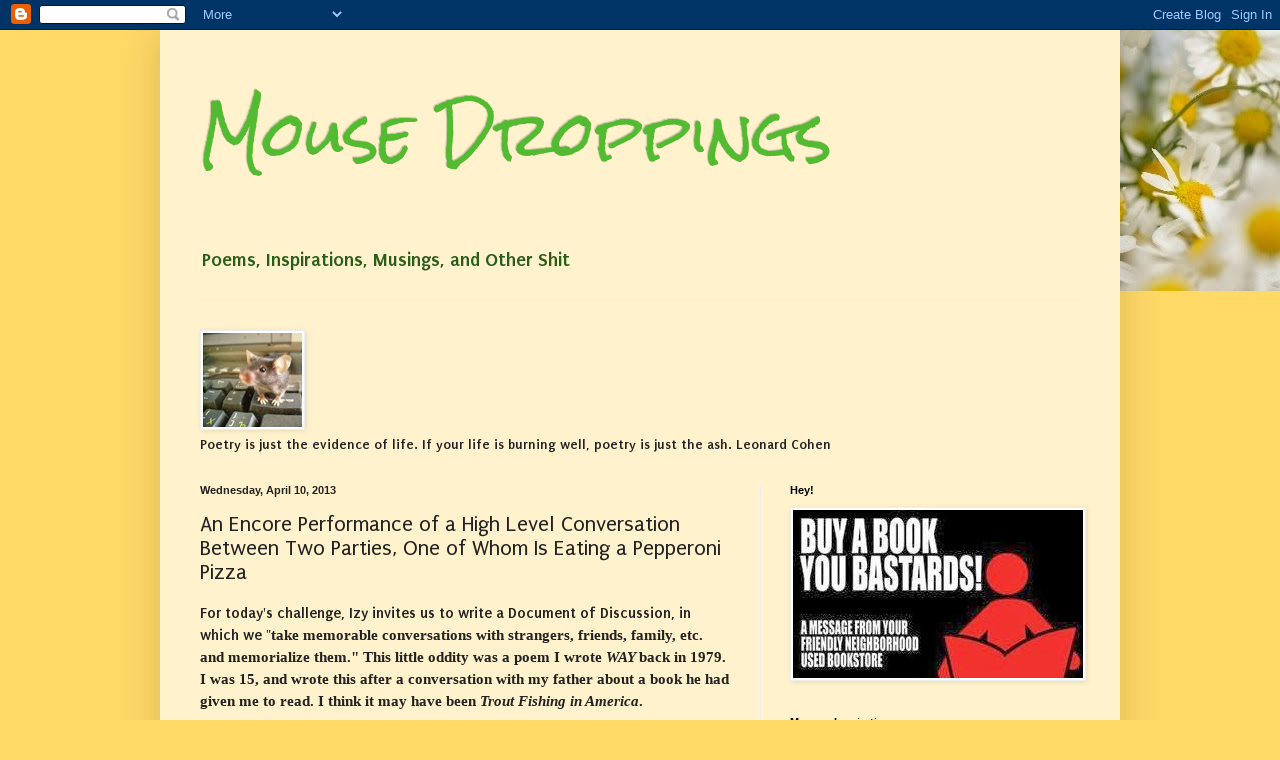

--- FILE ---
content_type: text/html; charset=UTF-8
request_url: https://lolamousedroppings.blogspot.com/2013/04/an-encore-performance-of-high-level.html?showComment=1365653766197
body_size: 17746
content:
<!DOCTYPE html>
<html class='v2' dir='ltr' lang='en'>
<head>
<link href='https://www.blogger.com/static/v1/widgets/335934321-css_bundle_v2.css' rel='stylesheet' type='text/css'/>
<meta content='width=1100' name='viewport'/>
<meta content='text/html; charset=UTF-8' http-equiv='Content-Type'/>
<meta content='blogger' name='generator'/>
<link href='https://lolamousedroppings.blogspot.com/favicon.ico' rel='icon' type='image/x-icon'/>
<link href='http://lolamousedroppings.blogspot.com/2013/04/an-encore-performance-of-high-level.html' rel='canonical'/>
<link rel="alternate" type="application/atom+xml" title="Mouse Droppings - Atom" href="https://lolamousedroppings.blogspot.com/feeds/posts/default" />
<link rel="alternate" type="application/rss+xml" title="Mouse Droppings - RSS" href="https://lolamousedroppings.blogspot.com/feeds/posts/default?alt=rss" />
<link rel="service.post" type="application/atom+xml" title="Mouse Droppings - Atom" href="https://www.blogger.com/feeds/3907193349185074114/posts/default" />

<link rel="alternate" type="application/atom+xml" title="Mouse Droppings - Atom" href="https://lolamousedroppings.blogspot.com/feeds/307033698345081573/comments/default" />
<!--Can't find substitution for tag [blog.ieCssRetrofitLinks]-->
<meta content='http://lolamousedroppings.blogspot.com/2013/04/an-encore-performance-of-high-level.html' property='og:url'/>
<meta content='An Encore Performance of a High Level Conversation Between Two Parties, One of Whom Is Eating a Pepperoni Pizza' property='og:title'/>
<meta content='For today&#39;s challenge, Izy invites us to write a Document of Discussion, in which we &quot; take memorable conversations with strangers, friends,...' property='og:description'/>
<title>Mouse Droppings: An Encore Performance of a High Level Conversation Between Two Parties, One of Whom Is Eating a Pepperoni Pizza</title>
<style type='text/css'>@font-face{font-family:'Puritan';font-style:normal;font-weight:400;font-display:swap;src:url(//fonts.gstatic.com/s/puritan/v25/845YNMgkAJ2VTtIoxJ36RPSL90I.woff2)format('woff2');unicode-range:U+0000-00FF,U+0131,U+0152-0153,U+02BB-02BC,U+02C6,U+02DA,U+02DC,U+0304,U+0308,U+0329,U+2000-206F,U+20AC,U+2122,U+2191,U+2193,U+2212,U+2215,U+FEFF,U+FFFD;}@font-face{font-family:'Puritan';font-style:normal;font-weight:700;font-display:swap;src:url(//fonts.gstatic.com/s/puritan/v25/845dNMgkAJ2VTtIozCbfUdmp-mjFVeo.woff2)format('woff2');unicode-range:U+0000-00FF,U+0131,U+0152-0153,U+02BB-02BC,U+02C6,U+02DA,U+02DC,U+0304,U+0308,U+0329,U+2000-206F,U+20AC,U+2122,U+2191,U+2193,U+2212,U+2215,U+FEFF,U+FFFD;}@font-face{font-family:'Rock Salt';font-style:normal;font-weight:400;font-display:swap;src:url(//fonts.gstatic.com/s/rocksalt/v24/MwQ0bhv11fWD6QsAVOZrt0M6p7NGrQ.woff2)format('woff2');unicode-range:U+0000-00FF,U+0131,U+0152-0153,U+02BB-02BC,U+02C6,U+02DA,U+02DC,U+0304,U+0308,U+0329,U+2000-206F,U+20AC,U+2122,U+2191,U+2193,U+2212,U+2215,U+FEFF,U+FFFD;}</style>
<style id='page-skin-1' type='text/css'><!--
/*
-----------------------------------------------
Blogger Template Style
Name:     Simple
Designer: Blogger
URL:      www.blogger.com
----------------------------------------------- */
/* Content
----------------------------------------------- */
body {
font: normal bold 14px Puritan;
color: #222222;
background: #ffd966 url(//3.bp.blogspot.com/-h9qwN911A50/VQzBERbnm8I/AAAAAAAAFMM/ntFWvpf7fJ0/s0/mousey.jpg) no-repeat scroll top right;
padding: 0 40px 40px 40px;
}
html body .region-inner {
min-width: 0;
max-width: 100%;
width: auto;
}
h2 {
font-size: 22px;
}
a:link {
text-decoration:none;
color: #31bb98;
}
a:visited {
text-decoration:none;
color: #295d18;
}
a:hover {
text-decoration:underline;
color: #ffc619;
}
.body-fauxcolumn-outer .fauxcolumn-inner {
background: transparent none repeat scroll top left;
_background-image: none;
}
.body-fauxcolumn-outer .cap-top {
position: absolute;
z-index: 1;
height: 400px;
width: 100%;
}
.body-fauxcolumn-outer .cap-top .cap-left {
width: 100%;
background: transparent none repeat-x scroll top left;
_background-image: none;
}
.content-outer {
-moz-box-shadow: 0 0 40px rgba(0, 0, 0, .15);
-webkit-box-shadow: 0 0 5px rgba(0, 0, 0, .15);
-goog-ms-box-shadow: 0 0 10px #333333;
box-shadow: 0 0 40px rgba(0, 0, 0, .15);
margin-bottom: 1px;
}
.content-inner {
padding: 10px 10px;
}
.content-inner {
background-color: #fff2cc;
}
/* Header
----------------------------------------------- */
.header-outer {
background: transparent none repeat-x scroll 0 -400px;
_background-image: none;
}
.Header h1 {
font: normal normal 60px Rock Salt;
color: #53bb31;
text-shadow: -1px -1px 1px rgba(0, 0, 0, .2);
}
.Header h1 a {
color: #53bb31;
}
.Header .description {
font-size: 140%;
color: #295d18;
}
.header-inner .Header .titlewrapper {
padding: 22px 30px;
}
.header-inner .Header .descriptionwrapper {
padding: 0 30px;
}
/* Tabs
----------------------------------------------- */
.tabs-inner .section:first-child {
border-top: 1px solid #eeeeee;
}
.tabs-inner .section:first-child ul {
margin-top: -1px;
border-top: 1px solid #eeeeee;
border-left: 0 solid #eeeeee;
border-right: 0 solid #eeeeee;
}
.tabs-inner .widget ul {
background: #f5f5f5 url(https://resources.blogblog.com/blogblog/data/1kt/simple/gradients_light.png) repeat-x scroll 0 -800px;
_background-image: none;
border-bottom: 1px solid #eeeeee;
margin-top: 0;
margin-left: -30px;
margin-right: -30px;
}
.tabs-inner .widget li a {
display: inline-block;
padding: .6em 1em;
font: normal normal 14px Arial, Tahoma, Helvetica, FreeSans, sans-serif;
color: #31bb98;
border-left: 1px solid #fff2cc;
border-right: 1px solid #eeeeee;
}
.tabs-inner .widget li:first-child a {
border-left: none;
}
.tabs-inner .widget li.selected a, .tabs-inner .widget li a:hover {
color: #000000;
background-color: #eeeeee;
text-decoration: none;
}
/* Columns
----------------------------------------------- */
.main-outer {
border-top: 0 solid #eeeeee;
}
.fauxcolumn-left-outer .fauxcolumn-inner {
border-right: 1px solid #eeeeee;
}
.fauxcolumn-right-outer .fauxcolumn-inner {
border-left: 1px solid #eeeeee;
}
/* Headings
----------------------------------------------- */
div.widget > h2,
div.widget h2.title {
margin: 0 0 1em 0;
font: normal bold 11px Arial, Tahoma, Helvetica, FreeSans, sans-serif;
color: #000000;
}
/* Widgets
----------------------------------------------- */
.widget .zippy {
color: #999999;
text-shadow: 2px 2px 1px rgba(0, 0, 0, .1);
}
.widget .popular-posts ul {
list-style: none;
}
/* Posts
----------------------------------------------- */
h2.date-header {
font: normal bold 11px Arial, Tahoma, Helvetica, FreeSans, sans-serif;
}
.date-header span {
background-color: transparent;
color: #222222;
padding: inherit;
letter-spacing: inherit;
margin: inherit;
}
.main-inner {
padding-top: 30px;
padding-bottom: 30px;
}
.main-inner .column-center-inner {
padding: 0 15px;
}
.main-inner .column-center-inner .section {
margin: 0 15px;
}
.post {
margin: 0 0 25px 0;
}
h3.post-title, .comments h4 {
font: normal normal 22px Puritan;
margin: .75em 0 0;
}
.post-body {
font-size: 110%;
line-height: 1.4;
position: relative;
}
.post-body img, .post-body .tr-caption-container, .Profile img, .Image img,
.BlogList .item-thumbnail img {
padding: 2px;
background: #ffffff;
border: 1px solid #eeeeee;
-moz-box-shadow: 1px 1px 5px rgba(0, 0, 0, .1);
-webkit-box-shadow: 1px 1px 5px rgba(0, 0, 0, .1);
box-shadow: 1px 1px 5px rgba(0, 0, 0, .1);
}
.post-body img, .post-body .tr-caption-container {
padding: 5px;
}
.post-body .tr-caption-container {
color: #222222;
}
.post-body .tr-caption-container img {
padding: 0;
background: transparent;
border: none;
-moz-box-shadow: 0 0 0 rgba(0, 0, 0, .1);
-webkit-box-shadow: 0 0 0 rgba(0, 0, 0, .1);
box-shadow: 0 0 0 rgba(0, 0, 0, .1);
}
.post-header {
margin: 0 0 1.5em;
line-height: 1.6;
font-size: 90%;
}
.post-footer {
margin: 20px -2px 0;
padding: 5px 10px;
color: #666666;
background-color: #f9f9f9;
border-bottom: 1px solid #eeeeee;
line-height: 1.6;
font-size: 90%;
}
#comments .comment-author {
padding-top: 1.5em;
border-top: 1px solid #eeeeee;
background-position: 0 1.5em;
}
#comments .comment-author:first-child {
padding-top: 0;
border-top: none;
}
.avatar-image-container {
margin: .2em 0 0;
}
#comments .avatar-image-container img {
border: 1px solid #eeeeee;
}
/* Comments
----------------------------------------------- */
.comments .comments-content .icon.blog-author {
background-repeat: no-repeat;
background-image: url([data-uri]);
}
.comments .comments-content .loadmore a {
border-top: 1px solid #999999;
border-bottom: 1px solid #999999;
}
.comments .comment-thread.inline-thread {
background-color: #f9f9f9;
}
.comments .continue {
border-top: 2px solid #999999;
}
/* Accents
---------------------------------------------- */
.section-columns td.columns-cell {
border-left: 1px solid #eeeeee;
}
.blog-pager {
background: transparent none no-repeat scroll top center;
}
.blog-pager-older-link, .home-link,
.blog-pager-newer-link {
background-color: #fff2cc;
padding: 5px;
}
.footer-outer {
border-top: 0 dashed #bbbbbb;
}
/* Mobile
----------------------------------------------- */
body.mobile  {
background-size: auto;
}
.mobile .body-fauxcolumn-outer {
background: transparent none repeat scroll top left;
}
.mobile .body-fauxcolumn-outer .cap-top {
background-size: 100% auto;
}
.mobile .content-outer {
-webkit-box-shadow: 0 0 3px rgba(0, 0, 0, .15);
box-shadow: 0 0 3px rgba(0, 0, 0, .15);
}
.mobile .tabs-inner .widget ul {
margin-left: 0;
margin-right: 0;
}
.mobile .post {
margin: 0;
}
.mobile .main-inner .column-center-inner .section {
margin: 0;
}
.mobile .date-header span {
padding: 0.1em 10px;
margin: 0 -10px;
}
.mobile h3.post-title {
margin: 0;
}
.mobile .blog-pager {
background: transparent none no-repeat scroll top center;
}
.mobile .footer-outer {
border-top: none;
}
.mobile .main-inner, .mobile .footer-inner {
background-color: #fff2cc;
}
.mobile-index-contents {
color: #222222;
}
.mobile-link-button {
background-color: #31bb98;
}
.mobile-link-button a:link, .mobile-link-button a:visited {
color: #ffffff;
}
.mobile .tabs-inner .section:first-child {
border-top: none;
}
.mobile .tabs-inner .PageList .widget-content {
background-color: #eeeeee;
color: #000000;
border-top: 1px solid #eeeeee;
border-bottom: 1px solid #eeeeee;
}
.mobile .tabs-inner .PageList .widget-content .pagelist-arrow {
border-left: 1px solid #eeeeee;
}

--></style>
<style id='template-skin-1' type='text/css'><!--
body {
min-width: 960px;
}
.content-outer, .content-fauxcolumn-outer, .region-inner {
min-width: 960px;
max-width: 960px;
_width: 960px;
}
.main-inner .columns {
padding-left: 0;
padding-right: 350px;
}
.main-inner .fauxcolumn-center-outer {
left: 0;
right: 350px;
/* IE6 does not respect left and right together */
_width: expression(this.parentNode.offsetWidth -
parseInt("0") -
parseInt("350px") + 'px');
}
.main-inner .fauxcolumn-left-outer {
width: 0;
}
.main-inner .fauxcolumn-right-outer {
width: 350px;
}
.main-inner .column-left-outer {
width: 0;
right: 100%;
margin-left: -0;
}
.main-inner .column-right-outer {
width: 350px;
margin-right: -350px;
}
#layout {
min-width: 0;
}
#layout .content-outer {
min-width: 0;
width: 800px;
}
#layout .region-inner {
min-width: 0;
width: auto;
}
body#layout div.add_widget {
padding: 8px;
}
body#layout div.add_widget a {
margin-left: 32px;
}
--></style>
<style>
    body {background-image:url(\/\/3.bp.blogspot.com\/-h9qwN911A50\/VQzBERbnm8I\/AAAAAAAAFMM\/ntFWvpf7fJ0\/s0\/mousey.jpg);}
    
@media (max-width: 200px) { body {background-image:url(\/\/3.bp.blogspot.com\/-h9qwN911A50\/VQzBERbnm8I\/AAAAAAAAFMM\/ntFWvpf7fJ0\/w200\/mousey.jpg);}}
@media (max-width: 400px) and (min-width: 201px) { body {background-image:url(\/\/3.bp.blogspot.com\/-h9qwN911A50\/VQzBERbnm8I\/AAAAAAAAFMM\/ntFWvpf7fJ0\/w400\/mousey.jpg);}}
@media (max-width: 800px) and (min-width: 401px) { body {background-image:url(\/\/3.bp.blogspot.com\/-h9qwN911A50\/VQzBERbnm8I\/AAAAAAAAFMM\/ntFWvpf7fJ0\/w800\/mousey.jpg);}}
@media (max-width: 1200px) and (min-width: 801px) { body {background-image:url(\/\/3.bp.blogspot.com\/-h9qwN911A50\/VQzBERbnm8I\/AAAAAAAAFMM\/ntFWvpf7fJ0\/w1200\/mousey.jpg);}}
/* Last tag covers anything over one higher than the previous max-size cap. */
@media (min-width: 1201px) { body {background-image:url(\/\/3.bp.blogspot.com\/-h9qwN911A50\/VQzBERbnm8I\/AAAAAAAAFMM\/ntFWvpf7fJ0\/w1600\/mousey.jpg);}}
  </style>
<link href='https://www.blogger.com/dyn-css/authorization.css?targetBlogID=3907193349185074114&amp;zx=2108d93a-0583-4120-99ae-8658dbb85436' media='none' onload='if(media!=&#39;all&#39;)media=&#39;all&#39;' rel='stylesheet'/><noscript><link href='https://www.blogger.com/dyn-css/authorization.css?targetBlogID=3907193349185074114&amp;zx=2108d93a-0583-4120-99ae-8658dbb85436' rel='stylesheet'/></noscript>
<meta name='google-adsense-platform-account' content='ca-host-pub-1556223355139109'/>
<meta name='google-adsense-platform-domain' content='blogspot.com'/>

</head>
<body class='loading variant-pale'>
<div class='navbar section' id='navbar' name='Navbar'><div class='widget Navbar' data-version='1' id='Navbar1'><script type="text/javascript">
    function setAttributeOnload(object, attribute, val) {
      if(window.addEventListener) {
        window.addEventListener('load',
          function(){ object[attribute] = val; }, false);
      } else {
        window.attachEvent('onload', function(){ object[attribute] = val; });
      }
    }
  </script>
<div id="navbar-iframe-container"></div>
<script type="text/javascript" src="https://apis.google.com/js/platform.js"></script>
<script type="text/javascript">
      gapi.load("gapi.iframes:gapi.iframes.style.bubble", function() {
        if (gapi.iframes && gapi.iframes.getContext) {
          gapi.iframes.getContext().openChild({
              url: 'https://www.blogger.com/navbar/3907193349185074114?po\x3d307033698345081573\x26origin\x3dhttps://lolamousedroppings.blogspot.com',
              where: document.getElementById("navbar-iframe-container"),
              id: "navbar-iframe"
          });
        }
      });
    </script><script type="text/javascript">
(function() {
var script = document.createElement('script');
script.type = 'text/javascript';
script.src = '//pagead2.googlesyndication.com/pagead/js/google_top_exp.js';
var head = document.getElementsByTagName('head')[0];
if (head) {
head.appendChild(script);
}})();
</script>
</div></div>
<div class='body-fauxcolumns'>
<div class='fauxcolumn-outer body-fauxcolumn-outer'>
<div class='cap-top'>
<div class='cap-left'></div>
<div class='cap-right'></div>
</div>
<div class='fauxborder-left'>
<div class='fauxborder-right'></div>
<div class='fauxcolumn-inner'>
</div>
</div>
<div class='cap-bottom'>
<div class='cap-left'></div>
<div class='cap-right'></div>
</div>
</div>
</div>
<div class='content'>
<div class='content-fauxcolumns'>
<div class='fauxcolumn-outer content-fauxcolumn-outer'>
<div class='cap-top'>
<div class='cap-left'></div>
<div class='cap-right'></div>
</div>
<div class='fauxborder-left'>
<div class='fauxborder-right'></div>
<div class='fauxcolumn-inner'>
</div>
</div>
<div class='cap-bottom'>
<div class='cap-left'></div>
<div class='cap-right'></div>
</div>
</div>
</div>
<div class='content-outer'>
<div class='content-cap-top cap-top'>
<div class='cap-left'></div>
<div class='cap-right'></div>
</div>
<div class='fauxborder-left content-fauxborder-left'>
<div class='fauxborder-right content-fauxborder-right'></div>
<div class='content-inner'>
<header>
<div class='header-outer'>
<div class='header-cap-top cap-top'>
<div class='cap-left'></div>
<div class='cap-right'></div>
</div>
<div class='fauxborder-left header-fauxborder-left'>
<div class='fauxborder-right header-fauxborder-right'></div>
<div class='region-inner header-inner'>
<div class='header section' id='header' name='Header'><div class='widget Header' data-version='1' id='Header1'>
<div id='header-inner'>
<div class='titlewrapper'>
<h1 class='title'>
<a href='https://lolamousedroppings.blogspot.com/'>
Mouse Droppings
</a>
</h1>
</div>
<div class='descriptionwrapper'>
<p class='description'><span>Poems, Inspirations, Musings, and Other Shit</span></p>
</div>
</div>
</div></div>
</div>
</div>
<div class='header-cap-bottom cap-bottom'>
<div class='cap-left'></div>
<div class='cap-right'></div>
</div>
</div>
</header>
<div class='tabs-outer'>
<div class='tabs-cap-top cap-top'>
<div class='cap-left'></div>
<div class='cap-right'></div>
</div>
<div class='fauxborder-left tabs-fauxborder-left'>
<div class='fauxborder-right tabs-fauxborder-right'></div>
<div class='region-inner tabs-inner'>
<div class='tabs no-items section' id='crosscol' name='Cross-Column'></div>
<div class='tabs section' id='crosscol-overflow' name='Cross-Column 2'><div class='widget Image' data-version='1' id='Image1'>
<h2>*</h2>
<div class='widget-content'>
<img alt='*' height='94' id='Image1_img' src='https://blogger.googleusercontent.com/img/b/R29vZ2xl/AVvXsEgO72yAMnyvsKKQ2Pye3EkNAlkfwHI9XMOhUWU1dWGDuWUXgNCrnLSg5YM2c1sFKPBpcFoVGnoSDka98XQKXiqJgsuAvldzmhokgcgnzZ0kMZngi_FaXzFmh62gf6XlffJZUABUSY6hHSg/s758/mousesmall.jpg' width='99'/>
<br/>
<span class='caption'>Poetry is just the evidence of life. If your life is burning well, poetry is just the ash.  Leonard Cohen</span>
</div>
<div class='clear'></div>
</div></div>
</div>
</div>
<div class='tabs-cap-bottom cap-bottom'>
<div class='cap-left'></div>
<div class='cap-right'></div>
</div>
</div>
<div class='main-outer'>
<div class='main-cap-top cap-top'>
<div class='cap-left'></div>
<div class='cap-right'></div>
</div>
<div class='fauxborder-left main-fauxborder-left'>
<div class='fauxborder-right main-fauxborder-right'></div>
<div class='region-inner main-inner'>
<div class='columns fauxcolumns'>
<div class='fauxcolumn-outer fauxcolumn-center-outer'>
<div class='cap-top'>
<div class='cap-left'></div>
<div class='cap-right'></div>
</div>
<div class='fauxborder-left'>
<div class='fauxborder-right'></div>
<div class='fauxcolumn-inner'>
</div>
</div>
<div class='cap-bottom'>
<div class='cap-left'></div>
<div class='cap-right'></div>
</div>
</div>
<div class='fauxcolumn-outer fauxcolumn-left-outer'>
<div class='cap-top'>
<div class='cap-left'></div>
<div class='cap-right'></div>
</div>
<div class='fauxborder-left'>
<div class='fauxborder-right'></div>
<div class='fauxcolumn-inner'>
</div>
</div>
<div class='cap-bottom'>
<div class='cap-left'></div>
<div class='cap-right'></div>
</div>
</div>
<div class='fauxcolumn-outer fauxcolumn-right-outer'>
<div class='cap-top'>
<div class='cap-left'></div>
<div class='cap-right'></div>
</div>
<div class='fauxborder-left'>
<div class='fauxborder-right'></div>
<div class='fauxcolumn-inner'>
</div>
</div>
<div class='cap-bottom'>
<div class='cap-left'></div>
<div class='cap-right'></div>
</div>
</div>
<!-- corrects IE6 width calculation -->
<div class='columns-inner'>
<div class='column-center-outer'>
<div class='column-center-inner'>
<div class='main section' id='main' name='Main'><div class='widget Blog' data-version='1' id='Blog1'>
<div class='blog-posts hfeed'>

          <div class="date-outer">
        
<h2 class='date-header'><span>Wednesday, April 10, 2013</span></h2>

          <div class="date-posts">
        
<div class='post-outer'>
<div class='post hentry uncustomized-post-template' itemprop='blogPost' itemscope='itemscope' itemtype='http://schema.org/BlogPosting'>
<meta content='3907193349185074114' itemprop='blogId'/>
<meta content='307033698345081573' itemprop='postId'/>
<a name='307033698345081573'></a>
<h3 class='post-title entry-title' itemprop='name'>
An Encore Performance of a High Level Conversation Between Two Parties, One of Whom Is Eating a Pepperoni Pizza
</h3>
<div class='post-header'>
<div class='post-header-line-1'></div>
</div>
<div class='post-body entry-content' id='post-body-307033698345081573' itemprop='description articleBody'>
For today's challenge, Izy invites us to write a Document of Discussion, in which we "<span class="Apple-style-span" style="font-family: Times, 'Times New Roman', serif;">take memorable conversations with strangers, friends, family, etc. and memorialize them." This little oddity was a poem I wrote <i>WAY </i>back in 1979. I was 15, and wrote this after a conversation with my father about a book he had given me to read. I think it may have been <i>Trout Fishing in America</i>.</span><br />
<br />
<br />
<span style="font-family: Arial,Helvetica,sans-serif;">(Chomp. Chomp.)</span><br />
<span style="font-family: Arial,Helvetica,sans-serif;">Did you read the book I gave you last night?</span><br />
<span style="font-family: Arial,Helvetica,sans-serif;">Yeah.</span><br />
<span style="font-family: Arial,Helvetica,sans-serif;">(Chomp.)</span><br />
<span style="font-family: Arial,Helvetica,sans-serif;">What did you think of it?</span><br />
<span style="font-family: Arial,Helvetica,sans-serif;">What was the purpose of it?</span><br />
<span style="font-family: Arial,Helvetica,sans-serif;">(Chomp. Chomp. Chomp.)</span><br />
<span style="font-family: Arial,Helvetica,sans-serif;">Well?</span><br />
<span style="font-family: Arial,Helvetica,sans-serif;">What?</span><br />
<span style="font-family: Arial,Helvetica,sans-serif;">Why did he write it?</span><br />
<span style="font-family: Arial,Helvetica,sans-serif;">(Chomp. Chomp.)</span><br />
<span style="font-family: Arial,Helvetica,sans-serif;">People buy it.</span><br />
<span style="font-family: Arial,Helvetica,sans-serif;">(Interruption by a third party): You didn't answer her question.</span><br />
<span style="font-family: Arial,Helvetica,sans-serif;">What?</span><br />
<span style="font-family: Arial,Helvetica,sans-serif;">Why did he do it?</span><br />
<span style="font-family: Arial,Helvetica,sans-serif;">(Chomp.)</span><br />
<span style="font-family: Arial,Helvetica,sans-serif;">To write.</span><br />
<span style="font-family: Arial,Helvetica,sans-serif;">But why did he write <i>that</i>?</span><br />
<span style="font-family: Arial,Helvetica,sans-serif;">(Chomp. Chomp.)</span><br />
<span style="font-family: Arial,Helvetica,sans-serif;">It was contemporary, wasn't it?</span><br />
<span style="font-family: Arial,Helvetica,sans-serif;">Yeah. What did it prove?</span><br />
<span style="font-family: Arial,Helvetica,sans-serif;">(Chomp. Chomp.)</span><br />
<span style="font-family: Arial,Helvetica,sans-serif;">It didn't prove anything.</span><br />
<span style="font-family: Arial,Helvetica,sans-serif;">But what was the meaning of it?</span><br />
<span style="font-family: Arial,Helvetica,sans-serif;">(Chomp. Chomp. Chomp.)</span><br />
<span style="font-family: Arial,Helvetica,sans-serif;">It was weird, wasn't it?</span><br />
<span style="font-family: Arial,Helvetica,sans-serif;">Yeah.</span><br />
<span style="font-family: Arial,Helvetica,sans-serif;">(Chomp. Chomp. Chomp.)</span><br />
<span style="font-family: Arial,Helvetica,sans-serif;">Good pizza.</span><br />
<span style="font-family: Arial,Helvetica,sans-serif;">I liked it.</span><br />
<span style="font-family: Arial,Helvetica,sans-serif;">(Chomp. Chomp. Chomp. Chomp.)</span><br />
<br />
submitted for <a href="http://withrealtoads.blogspot.com/" target="_blank">Imaginary Garden With Real Toads</a>, <a href="http://withrealtoads.blogspot.com/2013/04/document-of-discussion.html" target="_blank">Out of Standard With Izy, Document of Discussion</a>
<div style='clear: both;'></div>
</div>
<div class='post-footer'>
<div class='post-footer-line post-footer-line-1'>
<span class='post-author vcard'>
Posted by
<span class='fn' itemprop='author' itemscope='itemscope' itemtype='http://schema.org/Person'>
<meta content='https://www.blogger.com/profile/12508347229501155001' itemprop='url'/>
<a class='g-profile' href='https://www.blogger.com/profile/12508347229501155001' rel='author' title='author profile'>
<span itemprop='name'>Lolamouse</span>
</a>
</span>
</span>
<span class='post-timestamp'>
at
<meta content='http://lolamousedroppings.blogspot.com/2013/04/an-encore-performance-of-high-level.html' itemprop='url'/>
<a class='timestamp-link' href='https://lolamousedroppings.blogspot.com/2013/04/an-encore-performance-of-high-level.html' rel='bookmark' title='permanent link'><abbr class='published' itemprop='datePublished' title='2013-04-10T20:40:00-04:00'>8:40&#8239;PM</abbr></a>
</span>
<span class='post-comment-link'>
</span>
<span class='post-icons'>
<span class='item-action'>
<a href='https://www.blogger.com/email-post/3907193349185074114/307033698345081573' title='Email Post'>
<img alt='' class='icon-action' height='13' src='https://resources.blogblog.com/img/icon18_email.gif' width='18'/>
</a>
</span>
<span class='item-control blog-admin pid-1156274771'>
<a href='https://www.blogger.com/post-edit.g?blogID=3907193349185074114&postID=307033698345081573&from=pencil' title='Edit Post'>
<img alt='' class='icon-action' height='18' src='https://resources.blogblog.com/img/icon18_edit_allbkg.gif' width='18'/>
</a>
</span>
</span>
<div class='post-share-buttons goog-inline-block'>
<a class='goog-inline-block share-button sb-email' href='https://www.blogger.com/share-post.g?blogID=3907193349185074114&postID=307033698345081573&target=email' target='_blank' title='Email This'><span class='share-button-link-text'>Email This</span></a><a class='goog-inline-block share-button sb-blog' href='https://www.blogger.com/share-post.g?blogID=3907193349185074114&postID=307033698345081573&target=blog' onclick='window.open(this.href, "_blank", "height=270,width=475"); return false;' target='_blank' title='BlogThis!'><span class='share-button-link-text'>BlogThis!</span></a><a class='goog-inline-block share-button sb-twitter' href='https://www.blogger.com/share-post.g?blogID=3907193349185074114&postID=307033698345081573&target=twitter' target='_blank' title='Share to X'><span class='share-button-link-text'>Share to X</span></a><a class='goog-inline-block share-button sb-facebook' href='https://www.blogger.com/share-post.g?blogID=3907193349185074114&postID=307033698345081573&target=facebook' onclick='window.open(this.href, "_blank", "height=430,width=640"); return false;' target='_blank' title='Share to Facebook'><span class='share-button-link-text'>Share to Facebook</span></a><a class='goog-inline-block share-button sb-pinterest' href='https://www.blogger.com/share-post.g?blogID=3907193349185074114&postID=307033698345081573&target=pinterest' target='_blank' title='Share to Pinterest'><span class='share-button-link-text'>Share to Pinterest</span></a>
</div>
</div>
<div class='post-footer-line post-footer-line-2'>
<span class='post-labels'>
Labels:
<a href='https://lolamousedroppings.blogspot.com/search/label/book%20analysis' rel='tag'>book analysis</a>,
<a href='https://lolamousedroppings.blogspot.com/search/label/document%20of%20discussion' rel='tag'>document of discussion</a>,
<a href='https://lolamousedroppings.blogspot.com/search/label/Imaginary%20Garden%20with%20Real%20Toads' rel='tag'>Imaginary Garden with Real Toads</a>,
<a href='https://lolamousedroppings.blogspot.com/search/label/life%20with%20father' rel='tag'>life with father</a>,
<a href='https://lolamousedroppings.blogspot.com/search/label/napowrimo' rel='tag'>napowrimo</a>,
<a href='https://lolamousedroppings.blogspot.com/search/label/Out%20of%20Standard%20with%20Izy' rel='tag'>Out of Standard with Izy</a>
</span>
</div>
<div class='post-footer-line post-footer-line-3'>
<span class='post-location'>
</span>
</div>
</div>
</div>
<div class='comments' id='comments'>
<a name='comments'></a>
<h4>7 comments:</h4>
<div id='Blog1_comments-block-wrapper'>
<dl class='avatar-comment-indent' id='comments-block'>
<dt class='comment-author ' id='c215398508195680350'>
<a name='c215398508195680350'></a>
<div class="avatar-image-container vcard"><span dir="ltr"><a href="https://www.blogger.com/profile/07040525704916368792" target="" rel="nofollow" onclick="" class="avatar-hovercard" id="av-215398508195680350-07040525704916368792"><img src="https://resources.blogblog.com/img/blank.gif" width="35" height="35" class="delayLoad" style="display: none;" longdesc="//3.bp.blogspot.com/-9jCb5iEuNUI/Zb5VWR0BJMI/AAAAAAAASSM/aKictp7IhBkMMqyh7njOThK4sQ__hbInQCK4BGAYYCw/s35/fb.png" alt="" title="Fireblossom">

<noscript><img src="//3.bp.blogspot.com/-9jCb5iEuNUI/Zb5VWR0BJMI/AAAAAAAASSM/aKictp7IhBkMMqyh7njOThK4sQ__hbInQCK4BGAYYCw/s35/fb.png" width="35" height="35" class="photo" alt=""></noscript></a></span></div>
<a href='https://www.blogger.com/profile/07040525704916368792' rel='nofollow'>Fireblossom</a>
said...
</dt>
<dd class='comment-body' id='Blog1_cmt-215398508195680350'>
<p>
I used to love Richard Brautigan.
</p>
</dd>
<dd class='comment-footer'>
<span class='comment-timestamp'>
<a href='https://lolamousedroppings.blogspot.com/2013/04/an-encore-performance-of-high-level.html?showComment=1365642367615#c215398508195680350' title='comment permalink'>
April 10, 2013 at 9:06&#8239;PM
</a>
<span class='item-control blog-admin pid-596191071'>
<a class='comment-delete' href='https://www.blogger.com/comment/delete/3907193349185074114/215398508195680350' title='Delete Comment'>
<img src='https://resources.blogblog.com/img/icon_delete13.gif'/>
</a>
</span>
</span>
</dd>
<dt class='comment-author ' id='c5699385804986566909'>
<a name='c5699385804986566909'></a>
<div class="avatar-image-container vcard"><span dir="ltr"><a href="https://www.blogger.com/profile/13036782300945079952" target="" rel="nofollow" onclick="" class="avatar-hovercard" id="av-5699385804986566909-13036782300945079952"><img src="https://resources.blogblog.com/img/blank.gif" width="35" height="35" class="delayLoad" style="display: none;" longdesc="//blogger.googleusercontent.com/img/b/R29vZ2xl/AVvXsEgvq6tcS2yZdp96iMYw26vAgm5yThonzlNM5DkAtlkSgDg-dOsjSw5B7VgsJVD70KNgxiLEwX96fP5SBk9MsGTfI-Gl0SJ48AG-Rnu_h7VSOWFQ6A_hhLWvOx2BkT91bcM/s45-c/me.jpg" alt="" title="Isadora Gruye">

<noscript><img src="//blogger.googleusercontent.com/img/b/R29vZ2xl/AVvXsEgvq6tcS2yZdp96iMYw26vAgm5yThonzlNM5DkAtlkSgDg-dOsjSw5B7VgsJVD70KNgxiLEwX96fP5SBk9MsGTfI-Gl0SJ48AG-Rnu_h7VSOWFQ6A_hhLWvOx2BkT91bcM/s45-c/me.jpg" width="35" height="35" class="photo" alt=""></noscript></a></span></div>
<a href='https://www.blogger.com/profile/13036782300945079952' rel='nofollow'>Isadora Gruye</a>
said...
</dt>
<dd class='comment-body' id='Blog1_cmt-5699385804986566909'>
<p>
hiya:  i found this to be highly creative and clever! I got a great sense of both the father and daughter and also of the pizza!  Thanks so much for participating! and viva la
</p>
</dd>
<dd class='comment-footer'>
<span class='comment-timestamp'>
<a href='https://lolamousedroppings.blogspot.com/2013/04/an-encore-performance-of-high-level.html?showComment=1365648382547#c5699385804986566909' title='comment permalink'>
April 10, 2013 at 10:46&#8239;PM
</a>
<span class='item-control blog-admin pid-358819796'>
<a class='comment-delete' href='https://www.blogger.com/comment/delete/3907193349185074114/5699385804986566909' title='Delete Comment'>
<img src='https://resources.blogblog.com/img/icon_delete13.gif'/>
</a>
</span>
</span>
</dd>
<dt class='comment-author ' id='c8316102112670970611'>
<a name='c8316102112670970611'></a>
<div class="avatar-image-container vcard"><span dir="ltr"><a href="https://www.blogger.com/profile/09966266404058177742" target="" rel="nofollow" onclick="" class="avatar-hovercard" id="av-8316102112670970611-09966266404058177742"><img src="https://resources.blogblog.com/img/blank.gif" width="35" height="35" class="delayLoad" style="display: none;" longdesc="//blogger.googleusercontent.com/img/b/R29vZ2xl/AVvXsEi_Rqi_oRSIgVT6Plp5KmI4LHOyQ7P9Yb8vWQdydHMvQPZARaKA_9J4Lbe-nDhVrdkMlB1X50dQxLy53UcKwg_jRXwVRoD6srhxAR9JPz6gofTBxTIko2y5vloUfYC_RYM/s45-c/exguqcuj5p7v.jpeg" alt="" title="Kay L. Davies">

<noscript><img src="//blogger.googleusercontent.com/img/b/R29vZ2xl/AVvXsEi_Rqi_oRSIgVT6Plp5KmI4LHOyQ7P9Yb8vWQdydHMvQPZARaKA_9J4Lbe-nDhVrdkMlB1X50dQxLy53UcKwg_jRXwVRoD6srhxAR9JPz6gofTBxTIko2y5vloUfYC_RYM/s45-c/exguqcuj5p7v.jpeg" width="35" height="35" class="photo" alt=""></noscript></a></span></div>
<a href='https://www.blogger.com/profile/09966266404058177742' rel='nofollow'>Kay L. Davies</a>
said...
</dt>
<dd class='comment-body' id='Blog1_cmt-8316102112670970611'>
<p>
Oh, what fun, Ms Mouse. I&#39;ve been thinking about my own father today, and about the books he wrote about the rivers of British Columbia, which inevitably included some fish stories. One of my brothers had emailed me a story of Dad&#39;s which appeared in a local publication 9 years before Dad died.<br />My brothers and I held many a conversation with Dad about fishing, about fishing books, about fish, and about cooking fish.<br />I love your contribution to Toads today.<br />K<br />
</p>
</dd>
<dd class='comment-footer'>
<span class='comment-timestamp'>
<a href='https://lolamousedroppings.blogspot.com/2013/04/an-encore-performance-of-high-level.html?showComment=1365650879957#c8316102112670970611' title='comment permalink'>
April 10, 2013 at 11:27&#8239;PM
</a>
<span class='item-control blog-admin pid-205167034'>
<a class='comment-delete' href='https://www.blogger.com/comment/delete/3907193349185074114/8316102112670970611' title='Delete Comment'>
<img src='https://resources.blogblog.com/img/icon_delete13.gif'/>
</a>
</span>
</span>
</dd>
<dt class='comment-author ' id='c1744088628245652680'>
<a name='c1744088628245652680'></a>
<div class="avatar-image-container vcard"><span dir="ltr"><a href="https://www.blogger.com/profile/00007201357693227614" target="" rel="nofollow" onclick="" class="avatar-hovercard" id="av-1744088628245652680-00007201357693227614"><img src="https://resources.blogblog.com/img/blank.gif" width="35" height="35" class="delayLoad" style="display: none;" longdesc="//blogger.googleusercontent.com/img/b/R29vZ2xl/AVvXsEgzruu2pZofywCZ4p-8-_K_AX4aIzWU0tBu0M3jU6E3cOLbRTA6Ma4JsXgNCiLu1nyGTKZ70vLK3ghbPW4hb-UHoA97uZ6vicFcPudxj1VbD-IfnWE9YxRbfBD83Qaljng3zmYoFcGku4DAXtncPmY7bGsY_IZaRF1oD8EViQUkoT4EOg/s45/IMG_9509.jpeg" alt="" title="Margaret">

<noscript><img src="//blogger.googleusercontent.com/img/b/R29vZ2xl/AVvXsEgzruu2pZofywCZ4p-8-_K_AX4aIzWU0tBu0M3jU6E3cOLbRTA6Ma4JsXgNCiLu1nyGTKZ70vLK3ghbPW4hb-UHoA97uZ6vicFcPudxj1VbD-IfnWE9YxRbfBD83Qaljng3zmYoFcGku4DAXtncPmY7bGsY_IZaRF1oD8EViQUkoT4EOg/s45/IMG_9509.jpeg" width="35" height="35" class="photo" alt=""></noscript></a></span></div>
<a href='https://www.blogger.com/profile/00007201357693227614' rel='nofollow'>Margaret</a>
said...
</dt>
<dd class='comment-body' id='Blog1_cmt-1744088628245652680'>
<p>
teenagers... BUT I must admit, some of the stories I had to read for school garnered just about he same amount of enthusiasm.  (my father NEVER would allowed me to chew that loudly :)
</p>
</dd>
<dd class='comment-footer'>
<span class='comment-timestamp'>
<a href='https://lolamousedroppings.blogspot.com/2013/04/an-encore-performance-of-high-level.html?showComment=1365651747453#c1744088628245652680' title='comment permalink'>
April 10, 2013 at 11:42&#8239;PM
</a>
<span class='item-control blog-admin pid-663892824'>
<a class='comment-delete' href='https://www.blogger.com/comment/delete/3907193349185074114/1744088628245652680' title='Delete Comment'>
<img src='https://resources.blogblog.com/img/icon_delete13.gif'/>
</a>
</span>
</span>
</dd>
<dt class='comment-author ' id='c3429846762253764635'>
<a name='c3429846762253764635'></a>
<div class="avatar-image-container vcard"><span dir="ltr"><a href="https://www.blogger.com/profile/06070952447277684613" target="" rel="nofollow" onclick="" class="avatar-hovercard" id="av-3429846762253764635-06070952447277684613"><img src="https://resources.blogblog.com/img/blank.gif" width="22" height="22" class="delayLoad" style="display: none;" longdesc="//blogger.googleusercontent.com/img/b/R29vZ2xl/AVvXsEgWIBq1CV511IOeSZKOv-l24yQQbeax6wUvmJFPuSgcDOEe9Ze4jg42TCqHz5fgwR1tSH1FmNt0uq8PbzBktiIRCGdYYaWkVeStMon1_PF8Zj0Lz2P3tk1EniTEgZ4IkfY/s33/GHEART.jpg" alt="" title="Ella">

<noscript><img src="//blogger.googleusercontent.com/img/b/R29vZ2xl/AVvXsEgWIBq1CV511IOeSZKOv-l24yQQbeax6wUvmJFPuSgcDOEe9Ze4jg42TCqHz5fgwR1tSH1FmNt0uq8PbzBktiIRCGdYYaWkVeStMon1_PF8Zj0Lz2P3tk1EniTEgZ4IkfY/s33/GHEART.jpg" width="22" height="22" class="photo" alt=""></noscript></a></span></div>
<a href='https://www.blogger.com/profile/06070952447277684613' rel='nofollow'>Ella</a>
said...
</dt>
<dd class='comment-body' id='Blog1_cmt-3429846762253764635'>
<p>
Very clever and so teenage scripted!<br />I felt like I was there~<br />Well Done...<br />;D
</p>
</dd>
<dd class='comment-footer'>
<span class='comment-timestamp'>
<a href='https://lolamousedroppings.blogspot.com/2013/04/an-encore-performance-of-high-level.html?showComment=1365653766197#c3429846762253764635' title='comment permalink'>
April 11, 2013 at 12:16&#8239;AM
</a>
<span class='item-control blog-admin pid-1728749326'>
<a class='comment-delete' href='https://www.blogger.com/comment/delete/3907193349185074114/3429846762253764635' title='Delete Comment'>
<img src='https://resources.blogblog.com/img/icon_delete13.gif'/>
</a>
</span>
</span>
</dd>
<dt class='comment-author blog-author' id='c5509395552323433508'>
<a name='c5509395552323433508'></a>
<div class="avatar-image-container vcard"><span dir="ltr"><a href="https://www.blogger.com/profile/12508347229501155001" target="" rel="nofollow" onclick="" class="avatar-hovercard" id="av-5509395552323433508-12508347229501155001"><img src="https://resources.blogblog.com/img/blank.gif" width="35" height="35" class="delayLoad" style="display: none;" longdesc="//blogger.googleusercontent.com/img/b/R29vZ2xl/AVvXsEimuarJd2cdcegMdQtL4CzUYDvD9z_DpFN5qXAhKjQMzdaGdff9QpPrPjVlQ43uvW-cgb6SbVcqpV7jdp30Pfy6gxenI6aqmDKgolHqcER1UrhICFuxFeTeR04ZnYMwYw/s45-c/mouseface.jpg" alt="" title="Lolamouse">

<noscript><img src="//blogger.googleusercontent.com/img/b/R29vZ2xl/AVvXsEimuarJd2cdcegMdQtL4CzUYDvD9z_DpFN5qXAhKjQMzdaGdff9QpPrPjVlQ43uvW-cgb6SbVcqpV7jdp30Pfy6gxenI6aqmDKgolHqcER1UrhICFuxFeTeR04ZnYMwYw/s45-c/mouseface.jpg" width="35" height="35" class="photo" alt=""></noscript></a></span></div>
<a href='https://www.blogger.com/profile/12508347229501155001' rel='nofollow'>Lolamouse</a>
said...
</dt>
<dd class='comment-body' id='Blog1_cmt-5509395552323433508'>
<p>
Margaret,<br />Actually it was my father who was eating the pizza! I wrote it ambiguously on purpose.
</p>
</dd>
<dd class='comment-footer'>
<span class='comment-timestamp'>
<a href='https://lolamousedroppings.blogspot.com/2013/04/an-encore-performance-of-high-level.html?showComment=1365677769187#c5509395552323433508' title='comment permalink'>
April 11, 2013 at 6:56&#8239;AM
</a>
<span class='item-control blog-admin pid-1156274771'>
<a class='comment-delete' href='https://www.blogger.com/comment/delete/3907193349185074114/5509395552323433508' title='Delete Comment'>
<img src='https://resources.blogblog.com/img/icon_delete13.gif'/>
</a>
</span>
</span>
</dd>
<dt class='comment-author ' id='c435309223278895441'>
<a name='c435309223278895441'></a>
<div class="avatar-image-container vcard"><span dir="ltr"><a href="https://www.blogger.com/profile/00720862912375945249" target="" rel="nofollow" onclick="" class="avatar-hovercard" id="av-435309223278895441-00720862912375945249"><img src="https://resources.blogblog.com/img/blank.gif" width="35" height="35" class="delayLoad" style="display: none;" longdesc="//blogger.googleusercontent.com/img/b/R29vZ2xl/AVvXsEjbpzb9Of795Mfl9bulfaWliuc2vEk_FuT4RN97jptpIQuvJec9gmQaW30jdf3R8RQ308ujJJ2NOUteEyfVqNqo6KCaghgOes9ee561EEapLeIo9MVr0c3bgI5Q9E1jCwo/s45-c/Dec+2016+%281%29drop.jpg" alt="" title="Kerry O&amp;#39;Connor">

<noscript><img src="//blogger.googleusercontent.com/img/b/R29vZ2xl/AVvXsEjbpzb9Of795Mfl9bulfaWliuc2vEk_FuT4RN97jptpIQuvJec9gmQaW30jdf3R8RQ308ujJJ2NOUteEyfVqNqo6KCaghgOes9ee561EEapLeIo9MVr0c3bgI5Q9E1jCwo/s45-c/Dec+2016+%281%29drop.jpg" width="35" height="35" class="photo" alt=""></noscript></a></span></div>
<a href='https://www.blogger.com/profile/00720862912375945249' rel='nofollow'>Kerry O&#39;Connor</a>
said...
</dt>
<dd class='comment-body' id='Blog1_cmt-435309223278895441'>
<p>
Conversations over pizza, father-daughter style.. you nailed it.
</p>
</dd>
<dd class='comment-footer'>
<span class='comment-timestamp'>
<a href='https://lolamousedroppings.blogspot.com/2013/04/an-encore-performance-of-high-level.html?showComment=1365688025718#c435309223278895441' title='comment permalink'>
April 11, 2013 at 9:47&#8239;AM
</a>
<span class='item-control blog-admin pid-171437454'>
<a class='comment-delete' href='https://www.blogger.com/comment/delete/3907193349185074114/435309223278895441' title='Delete Comment'>
<img src='https://resources.blogblog.com/img/icon_delete13.gif'/>
</a>
</span>
</span>
</dd>
</dl>
</div>
<p class='comment-footer'>
<a href='https://www.blogger.com/comment/fullpage/post/3907193349185074114/307033698345081573' onclick=''>Post a Comment</a>
</p>
</div>
</div>

        </div></div>
      
</div>
<div class='blog-pager' id='blog-pager'>
<span id='blog-pager-newer-link'>
<a class='blog-pager-newer-link' href='https://lolamousedroppings.blogspot.com/2013/04/the-bug.html' id='Blog1_blog-pager-newer-link' title='Newer Post'>Newer Post</a>
</span>
<span id='blog-pager-older-link'>
<a class='blog-pager-older-link' href='https://lolamousedroppings.blogspot.com/2013/04/swamp-girl.html' id='Blog1_blog-pager-older-link' title='Older Post'>Older Post</a>
</span>
<a class='home-link' href='https://lolamousedroppings.blogspot.com/'>Home</a>
</div>
<div class='clear'></div>
<div class='post-feeds'>
<div class='feed-links'>
Subscribe to:
<a class='feed-link' href='https://lolamousedroppings.blogspot.com/feeds/307033698345081573/comments/default' target='_blank' type='application/atom+xml'>Post Comments (Atom)</a>
</div>
</div>
</div></div>
</div>
</div>
<div class='column-left-outer'>
<div class='column-left-inner'>
<aside>
</aside>
</div>
</div>
<div class='column-right-outer'>
<div class='column-right-inner'>
<aside>
<div class='sidebar section' id='sidebar-right-1'><div class='widget Image' data-version='1' id='Image8'>
<h2>Hey!</h2>
<div class='widget-content'>
<img alt='Hey!' height='168' id='Image8_img' src='https://blogger.googleusercontent.com/img/b/R29vZ2xl/AVvXsEguvKWooYDdSUNit7gXu8WDhJIZv87sGzyPTQVyYYm6YBZKuna8342aSUF9Gn91_PWUsRv5S5O_Ewp80rBt10rz4NrrriZY3pIbY1kia7UB-bbPoW929yUID_-oqUo-vqZPVZVDwacre6I/s1600/url-3.jpeg' width='290'/>
<br/>
</div>
<div class='clear'></div>
</div><div class='widget Image' data-version='1' id='Image6'>
<h2>Mousey Inspiration</h2>
<div class='widget-content'>
<img alt='Mousey Inspiration' height='341' id='Image6_img' src='https://blogger.googleusercontent.com/img/b/R29vZ2xl/AVvXsEgu7bnHKJuBHd9VFZhKvs1H622Hu7GtvUwqFgHT6qhBz68QKYZHvTpVPP29Dr3VDnNmr03dzrvDPym09zccv4x-nXNhVKR3XLRa0J4cuSZEuyNtGyY1gAldRg7A16XzLumUZxxH7fJHP6I/s1600/what+doesn%2527t+kill+you+makes+you+stronger+gif..gif' width='312'/>
<br/>
</div>
<div class='clear'></div>
</div><div class='widget Image' data-version='1' id='Image4'>
<h2>Poetic Thoughts</h2>
<div class='widget-content'>
<img alt='Poetic Thoughts' height='330' id='Image4_img' src='https://blogger.googleusercontent.com/img/b/R29vZ2xl/AVvXsEjlU0UI2TiuZMG1-H7qlVNmXre7yshK4Bvo-rpJZFqt0ZnrzkxrVVmtEAqja2b5yDdvYWdfVPAICUSE8t_UXZqPK67lgafaNpyd51msmn4c-4LDPAUhkU7FwkfPqOzSlQZl12tl_QzX25E/s330/chickenpoets.jpg' width='317'/>
<br/>
</div>
<div class='clear'></div>
</div><div class='widget PageList' data-version='1' id='PageList1'>
<div class='widget-content'>
<ul>
<li>
<a href='https://lolamousedroppings.blogspot.com/'>Home</a>
</li>
<li>
<a href='https://lolamousedroppings.blogspot.com/p/my-bloggie-friends-give-me-awards.html'>My Bloggie Friends Give Me Awards!!!</a>
</li>
</ul>
<div class='clear'></div>
</div>
</div><div class='widget HTML' data-version='1' id='HTML7'>
<div class='widget-content'>
<script src="//wordsmith.org/words/word.js" type="text/javascript">
</script>
</div>
<div class='clear'></div>
</div><div class='widget HTML' data-version='1' id='HTML6'>
<div class='widget-content'>
<a href='http://readtheprintedword.org'><img src="https://lh3.googleusercontent.com/blogger_img_proxy/AEn0k_tYi1avWrw-bOxRhoTGkbCkY480bjUhqE1tbvdUL7a5Axlu8mfZ79RNxIByUEHH1SdzKvfnolvJHOOaXoT5OVBnTs6h05qesCWibeYnC93qllcFU6xtU5i_=s0-d" alt="read the printed word!" border="0"></a>
</div>
<div class='clear'></div>
</div><div class='widget Image' data-version='1' id='Image2'>
<div class='widget-content'>
<img alt='' height='100' id='Image2_img' src='https://blogger.googleusercontent.com/img/b/R29vZ2xl/AVvXsEhvP9My-1MEGFzWX1UsHlRrU0faYqYLpXSM1Sir22FRz2MLErDWGnuizrO1MnmgkbODxFRJvxFSBtgDe0jd_lurR-nGuEe5YuVYWj13bN7WoNL1JFn_cLX0U7BjKVPXLPT-Dzpy5Z_ofqY/s250/artist.png' width='200'/>
<br/>
<span class='caption'>thanks, Rabbit!</span>
</div>
<div class='clear'></div>
</div><div class='widget Followers' data-version='1' id='Followers1'>
<h2 class='title'>We're All Mad Here!</h2>
<div class='widget-content'>
<div id='Followers1-wrapper'>
<div style='margin-right:2px;'>
<div><script type="text/javascript" src="https://apis.google.com/js/platform.js"></script>
<div id="followers-iframe-container"></div>
<script type="text/javascript">
    window.followersIframe = null;
    function followersIframeOpen(url) {
      gapi.load("gapi.iframes", function() {
        if (gapi.iframes && gapi.iframes.getContext) {
          window.followersIframe = gapi.iframes.getContext().openChild({
            url: url,
            where: document.getElementById("followers-iframe-container"),
            messageHandlersFilter: gapi.iframes.CROSS_ORIGIN_IFRAMES_FILTER,
            messageHandlers: {
              '_ready': function(obj) {
                window.followersIframe.getIframeEl().height = obj.height;
              },
              'reset': function() {
                window.followersIframe.close();
                followersIframeOpen("https://www.blogger.com/followers/frame/3907193349185074114?colors\x3dCgt0cmFuc3BhcmVudBILdHJhbnNwYXJlbnQaByMyMjIyMjIiByMzMWJiOTgqByNmZmYyY2MyByMwMDAwMDA6ByMyMjIyMjJCByMzMWJiOThKByM5OTk5OTlSByMzMWJiOThaC3RyYW5zcGFyZW50\x26pageSize\x3d21\x26hl\x3den\x26origin\x3dhttps://lolamousedroppings.blogspot.com");
              },
              'open': function(url) {
                window.followersIframe.close();
                followersIframeOpen(url);
              }
            }
          });
        }
      });
    }
    followersIframeOpen("https://www.blogger.com/followers/frame/3907193349185074114?colors\x3dCgt0cmFuc3BhcmVudBILdHJhbnNwYXJlbnQaByMyMjIyMjIiByMzMWJiOTgqByNmZmYyY2MyByMwMDAwMDA6ByMyMjIyMjJCByMzMWJiOThKByM5OTk5OTlSByMzMWJiOThaC3RyYW5zcGFyZW50\x26pageSize\x3d21\x26hl\x3den\x26origin\x3dhttps://lolamousedroppings.blogspot.com");
  </script></div>
</div>
</div>
<div class='clear'></div>
</div>
</div><div class='widget Subscribe' data-version='1' id='Subscribe1'>
<div style='white-space:nowrap'>
<div class='widget-content'>
<div class='subscribe-wrapper subscribe-type-POST'>
<div class='subscribe expanded subscribe-type-POST' id='SW_READER_LIST_Subscribe1POST' style='display:none;'>
<div class='top'>
<span class='inner' onclick='return(_SW_toggleReaderList(event, "Subscribe1POST"));'>
<img class='subscribe-dropdown-arrow' src='https://resources.blogblog.com/img/widgets/arrow_dropdown.gif'/>
<img align='absmiddle' alt='' border='0' class='feed-icon' src='https://resources.blogblog.com/img/icon_feed12.png'/>
Posts
</span>
<div class='feed-reader-links'>
<a class='feed-reader-link' href='https://www.netvibes.com/subscribe.php?url=https%3A%2F%2Flolamousedroppings.blogspot.com%2Ffeeds%2Fposts%2Fdefault' target='_blank'>
<img src='https://resources.blogblog.com/img/widgets/subscribe-netvibes.png'/>
</a>
<a class='feed-reader-link' href='https://add.my.yahoo.com/content?url=https%3A%2F%2Flolamousedroppings.blogspot.com%2Ffeeds%2Fposts%2Fdefault' target='_blank'>
<img src='https://resources.blogblog.com/img/widgets/subscribe-yahoo.png'/>
</a>
<a class='feed-reader-link' href='https://lolamousedroppings.blogspot.com/feeds/posts/default' target='_blank'>
<img align='absmiddle' class='feed-icon' src='https://resources.blogblog.com/img/icon_feed12.png'/>
                  Atom
                </a>
</div>
</div>
<div class='bottom'></div>
</div>
<div class='subscribe' id='SW_READER_LIST_CLOSED_Subscribe1POST' onclick='return(_SW_toggleReaderList(event, "Subscribe1POST"));'>
<div class='top'>
<span class='inner'>
<img class='subscribe-dropdown-arrow' src='https://resources.blogblog.com/img/widgets/arrow_dropdown.gif'/>
<span onclick='return(_SW_toggleReaderList(event, "Subscribe1POST"));'>
<img align='absmiddle' alt='' border='0' class='feed-icon' src='https://resources.blogblog.com/img/icon_feed12.png'/>
Posts
</span>
</span>
</div>
<div class='bottom'></div>
</div>
</div>
<div class='subscribe-wrapper subscribe-type-PER_POST'>
<div class='subscribe expanded subscribe-type-PER_POST' id='SW_READER_LIST_Subscribe1PER_POST' style='display:none;'>
<div class='top'>
<span class='inner' onclick='return(_SW_toggleReaderList(event, "Subscribe1PER_POST"));'>
<img class='subscribe-dropdown-arrow' src='https://resources.blogblog.com/img/widgets/arrow_dropdown.gif'/>
<img align='absmiddle' alt='' border='0' class='feed-icon' src='https://resources.blogblog.com/img/icon_feed12.png'/>
Comments
</span>
<div class='feed-reader-links'>
<a class='feed-reader-link' href='https://www.netvibes.com/subscribe.php?url=https%3A%2F%2Flolamousedroppings.blogspot.com%2Ffeeds%2F307033698345081573%2Fcomments%2Fdefault' target='_blank'>
<img src='https://resources.blogblog.com/img/widgets/subscribe-netvibes.png'/>
</a>
<a class='feed-reader-link' href='https://add.my.yahoo.com/content?url=https%3A%2F%2Flolamousedroppings.blogspot.com%2Ffeeds%2F307033698345081573%2Fcomments%2Fdefault' target='_blank'>
<img src='https://resources.blogblog.com/img/widgets/subscribe-yahoo.png'/>
</a>
<a class='feed-reader-link' href='https://lolamousedroppings.blogspot.com/feeds/307033698345081573/comments/default' target='_blank'>
<img align='absmiddle' class='feed-icon' src='https://resources.blogblog.com/img/icon_feed12.png'/>
                  Atom
                </a>
</div>
</div>
<div class='bottom'></div>
</div>
<div class='subscribe' id='SW_READER_LIST_CLOSED_Subscribe1PER_POST' onclick='return(_SW_toggleReaderList(event, "Subscribe1PER_POST"));'>
<div class='top'>
<span class='inner'>
<img class='subscribe-dropdown-arrow' src='https://resources.blogblog.com/img/widgets/arrow_dropdown.gif'/>
<span onclick='return(_SW_toggleReaderList(event, "Subscribe1PER_POST"));'>
<img align='absmiddle' alt='' border='0' class='feed-icon' src='https://resources.blogblog.com/img/icon_feed12.png'/>
Comments
</span>
</span>
</div>
<div class='bottom'></div>
</div>
</div>
<div style='clear:both'></div>
</div>
</div>
<div class='clear'></div>
</div><div class='widget HTML' data-version='1' id='HTML2'>
<h2 class='title'>Or Follow Me This Way!</h2>
<div class='widget-content'>
<a href="http://www.twitter.com/lolamouserants"><img src="https://lh3.googleusercontent.com/blogger_img_proxy/AEn0k_txd9dtuLVdlOuaJHlTncrUn47ot20pmWpCUA2__2gVjtAF76X6KbM7q7vd85pb4C4qXydA_HwPvdTUsoapEeGZAiHyHW6HsIl_EU3F3HEGXXZ2JtTtW0-2yEs=s0-d" alt="Follow lolamouserants on Twitter"></a>
</div>
<div class='clear'></div>
</div><div class='widget BlogArchive' data-version='1' id='BlogArchive1'>
<h2>Remember What the Dormouse Said...</h2>
<div class='widget-content'>
<div id='ArchiveList'>
<div id='BlogArchive1_ArchiveList'>
<ul class='hierarchy'>
<li class='archivedate collapsed'>
<a class='toggle' href='javascript:void(0)'>
<span class='zippy'>

        &#9658;&#160;
      
</span>
</a>
<a class='post-count-link' href='https://lolamousedroppings.blogspot.com/2016/'>
2016
</a>
<span class='post-count' dir='ltr'>(2)</span>
<ul class='hierarchy'>
<li class='archivedate collapsed'>
<a class='toggle' href='javascript:void(0)'>
<span class='zippy'>

        &#9658;&#160;
      
</span>
</a>
<a class='post-count-link' href='https://lolamousedroppings.blogspot.com/2016/10/'>
October
</a>
<span class='post-count' dir='ltr'>(1)</span>
</li>
</ul>
<ul class='hierarchy'>
<li class='archivedate collapsed'>
<a class='toggle' href='javascript:void(0)'>
<span class='zippy'>

        &#9658;&#160;
      
</span>
</a>
<a class='post-count-link' href='https://lolamousedroppings.blogspot.com/2016/01/'>
January
</a>
<span class='post-count' dir='ltr'>(1)</span>
</li>
</ul>
</li>
</ul>
<ul class='hierarchy'>
<li class='archivedate collapsed'>
<a class='toggle' href='javascript:void(0)'>
<span class='zippy'>

        &#9658;&#160;
      
</span>
</a>
<a class='post-count-link' href='https://lolamousedroppings.blogspot.com/2015/'>
2015
</a>
<span class='post-count' dir='ltr'>(63)</span>
<ul class='hierarchy'>
<li class='archivedate collapsed'>
<a class='toggle' href='javascript:void(0)'>
<span class='zippy'>

        &#9658;&#160;
      
</span>
</a>
<a class='post-count-link' href='https://lolamousedroppings.blogspot.com/2015/09/'>
September
</a>
<span class='post-count' dir='ltr'>(5)</span>
</li>
</ul>
<ul class='hierarchy'>
<li class='archivedate collapsed'>
<a class='toggle' href='javascript:void(0)'>
<span class='zippy'>

        &#9658;&#160;
      
</span>
</a>
<a class='post-count-link' href='https://lolamousedroppings.blogspot.com/2015/08/'>
August
</a>
<span class='post-count' dir='ltr'>(5)</span>
</li>
</ul>
<ul class='hierarchy'>
<li class='archivedate collapsed'>
<a class='toggle' href='javascript:void(0)'>
<span class='zippy'>

        &#9658;&#160;
      
</span>
</a>
<a class='post-count-link' href='https://lolamousedroppings.blogspot.com/2015/07/'>
July
</a>
<span class='post-count' dir='ltr'>(6)</span>
</li>
</ul>
<ul class='hierarchy'>
<li class='archivedate collapsed'>
<a class='toggle' href='javascript:void(0)'>
<span class='zippy'>

        &#9658;&#160;
      
</span>
</a>
<a class='post-count-link' href='https://lolamousedroppings.blogspot.com/2015/06/'>
June
</a>
<span class='post-count' dir='ltr'>(7)</span>
</li>
</ul>
<ul class='hierarchy'>
<li class='archivedate collapsed'>
<a class='toggle' href='javascript:void(0)'>
<span class='zippy'>

        &#9658;&#160;
      
</span>
</a>
<a class='post-count-link' href='https://lolamousedroppings.blogspot.com/2015/05/'>
May
</a>
<span class='post-count' dir='ltr'>(5)</span>
</li>
</ul>
<ul class='hierarchy'>
<li class='archivedate collapsed'>
<a class='toggle' href='javascript:void(0)'>
<span class='zippy'>

        &#9658;&#160;
      
</span>
</a>
<a class='post-count-link' href='https://lolamousedroppings.blogspot.com/2015/04/'>
April
</a>
<span class='post-count' dir='ltr'>(6)</span>
</li>
</ul>
<ul class='hierarchy'>
<li class='archivedate collapsed'>
<a class='toggle' href='javascript:void(0)'>
<span class='zippy'>

        &#9658;&#160;
      
</span>
</a>
<a class='post-count-link' href='https://lolamousedroppings.blogspot.com/2015/03/'>
March
</a>
<span class='post-count' dir='ltr'>(9)</span>
</li>
</ul>
<ul class='hierarchy'>
<li class='archivedate collapsed'>
<a class='toggle' href='javascript:void(0)'>
<span class='zippy'>

        &#9658;&#160;
      
</span>
</a>
<a class='post-count-link' href='https://lolamousedroppings.blogspot.com/2015/02/'>
February
</a>
<span class='post-count' dir='ltr'>(7)</span>
</li>
</ul>
<ul class='hierarchy'>
<li class='archivedate collapsed'>
<a class='toggle' href='javascript:void(0)'>
<span class='zippy'>

        &#9658;&#160;
      
</span>
</a>
<a class='post-count-link' href='https://lolamousedroppings.blogspot.com/2015/01/'>
January
</a>
<span class='post-count' dir='ltr'>(13)</span>
</li>
</ul>
</li>
</ul>
<ul class='hierarchy'>
<li class='archivedate collapsed'>
<a class='toggle' href='javascript:void(0)'>
<span class='zippy'>

        &#9658;&#160;
      
</span>
</a>
<a class='post-count-link' href='https://lolamousedroppings.blogspot.com/2014/'>
2014
</a>
<span class='post-count' dir='ltr'>(81)</span>
<ul class='hierarchy'>
<li class='archivedate collapsed'>
<a class='toggle' href='javascript:void(0)'>
<span class='zippy'>

        &#9658;&#160;
      
</span>
</a>
<a class='post-count-link' href='https://lolamousedroppings.blogspot.com/2014/12/'>
December
</a>
<span class='post-count' dir='ltr'>(6)</span>
</li>
</ul>
<ul class='hierarchy'>
<li class='archivedate collapsed'>
<a class='toggle' href='javascript:void(0)'>
<span class='zippy'>

        &#9658;&#160;
      
</span>
</a>
<a class='post-count-link' href='https://lolamousedroppings.blogspot.com/2014/11/'>
November
</a>
<span class='post-count' dir='ltr'>(5)</span>
</li>
</ul>
<ul class='hierarchy'>
<li class='archivedate collapsed'>
<a class='toggle' href='javascript:void(0)'>
<span class='zippy'>

        &#9658;&#160;
      
</span>
</a>
<a class='post-count-link' href='https://lolamousedroppings.blogspot.com/2014/10/'>
October
</a>
<span class='post-count' dir='ltr'>(6)</span>
</li>
</ul>
<ul class='hierarchy'>
<li class='archivedate collapsed'>
<a class='toggle' href='javascript:void(0)'>
<span class='zippy'>

        &#9658;&#160;
      
</span>
</a>
<a class='post-count-link' href='https://lolamousedroppings.blogspot.com/2014/09/'>
September
</a>
<span class='post-count' dir='ltr'>(6)</span>
</li>
</ul>
<ul class='hierarchy'>
<li class='archivedate collapsed'>
<a class='toggle' href='javascript:void(0)'>
<span class='zippy'>

        &#9658;&#160;
      
</span>
</a>
<a class='post-count-link' href='https://lolamousedroppings.blogspot.com/2014/08/'>
August
</a>
<span class='post-count' dir='ltr'>(5)</span>
</li>
</ul>
<ul class='hierarchy'>
<li class='archivedate collapsed'>
<a class='toggle' href='javascript:void(0)'>
<span class='zippy'>

        &#9658;&#160;
      
</span>
</a>
<a class='post-count-link' href='https://lolamousedroppings.blogspot.com/2014/07/'>
July
</a>
<span class='post-count' dir='ltr'>(9)</span>
</li>
</ul>
<ul class='hierarchy'>
<li class='archivedate collapsed'>
<a class='toggle' href='javascript:void(0)'>
<span class='zippy'>

        &#9658;&#160;
      
</span>
</a>
<a class='post-count-link' href='https://lolamousedroppings.blogspot.com/2014/06/'>
June
</a>
<span class='post-count' dir='ltr'>(5)</span>
</li>
</ul>
<ul class='hierarchy'>
<li class='archivedate collapsed'>
<a class='toggle' href='javascript:void(0)'>
<span class='zippy'>

        &#9658;&#160;
      
</span>
</a>
<a class='post-count-link' href='https://lolamousedroppings.blogspot.com/2014/05/'>
May
</a>
<span class='post-count' dir='ltr'>(7)</span>
</li>
</ul>
<ul class='hierarchy'>
<li class='archivedate collapsed'>
<a class='toggle' href='javascript:void(0)'>
<span class='zippy'>

        &#9658;&#160;
      
</span>
</a>
<a class='post-count-link' href='https://lolamousedroppings.blogspot.com/2014/04/'>
April
</a>
<span class='post-count' dir='ltr'>(10)</span>
</li>
</ul>
<ul class='hierarchy'>
<li class='archivedate collapsed'>
<a class='toggle' href='javascript:void(0)'>
<span class='zippy'>

        &#9658;&#160;
      
</span>
</a>
<a class='post-count-link' href='https://lolamousedroppings.blogspot.com/2014/03/'>
March
</a>
<span class='post-count' dir='ltr'>(8)</span>
</li>
</ul>
<ul class='hierarchy'>
<li class='archivedate collapsed'>
<a class='toggle' href='javascript:void(0)'>
<span class='zippy'>

        &#9658;&#160;
      
</span>
</a>
<a class='post-count-link' href='https://lolamousedroppings.blogspot.com/2014/02/'>
February
</a>
<span class='post-count' dir='ltr'>(6)</span>
</li>
</ul>
<ul class='hierarchy'>
<li class='archivedate collapsed'>
<a class='toggle' href='javascript:void(0)'>
<span class='zippy'>

        &#9658;&#160;
      
</span>
</a>
<a class='post-count-link' href='https://lolamousedroppings.blogspot.com/2014/01/'>
January
</a>
<span class='post-count' dir='ltr'>(8)</span>
</li>
</ul>
</li>
</ul>
<ul class='hierarchy'>
<li class='archivedate expanded'>
<a class='toggle' href='javascript:void(0)'>
<span class='zippy toggle-open'>

        &#9660;&#160;
      
</span>
</a>
<a class='post-count-link' href='https://lolamousedroppings.blogspot.com/2013/'>
2013
</a>
<span class='post-count' dir='ltr'>(180)</span>
<ul class='hierarchy'>
<li class='archivedate collapsed'>
<a class='toggle' href='javascript:void(0)'>
<span class='zippy'>

        &#9658;&#160;
      
</span>
</a>
<a class='post-count-link' href='https://lolamousedroppings.blogspot.com/2013/12/'>
December
</a>
<span class='post-count' dir='ltr'>(8)</span>
</li>
</ul>
<ul class='hierarchy'>
<li class='archivedate collapsed'>
<a class='toggle' href='javascript:void(0)'>
<span class='zippy'>

        &#9658;&#160;
      
</span>
</a>
<a class='post-count-link' href='https://lolamousedroppings.blogspot.com/2013/11/'>
November
</a>
<span class='post-count' dir='ltr'>(10)</span>
</li>
</ul>
<ul class='hierarchy'>
<li class='archivedate collapsed'>
<a class='toggle' href='javascript:void(0)'>
<span class='zippy'>

        &#9658;&#160;
      
</span>
</a>
<a class='post-count-link' href='https://lolamousedroppings.blogspot.com/2013/10/'>
October
</a>
<span class='post-count' dir='ltr'>(10)</span>
</li>
</ul>
<ul class='hierarchy'>
<li class='archivedate collapsed'>
<a class='toggle' href='javascript:void(0)'>
<span class='zippy'>

        &#9658;&#160;
      
</span>
</a>
<a class='post-count-link' href='https://lolamousedroppings.blogspot.com/2013/09/'>
September
</a>
<span class='post-count' dir='ltr'>(11)</span>
</li>
</ul>
<ul class='hierarchy'>
<li class='archivedate collapsed'>
<a class='toggle' href='javascript:void(0)'>
<span class='zippy'>

        &#9658;&#160;
      
</span>
</a>
<a class='post-count-link' href='https://lolamousedroppings.blogspot.com/2013/08/'>
August
</a>
<span class='post-count' dir='ltr'>(14)</span>
</li>
</ul>
<ul class='hierarchy'>
<li class='archivedate collapsed'>
<a class='toggle' href='javascript:void(0)'>
<span class='zippy'>

        &#9658;&#160;
      
</span>
</a>
<a class='post-count-link' href='https://lolamousedroppings.blogspot.com/2013/07/'>
July
</a>
<span class='post-count' dir='ltr'>(11)</span>
</li>
</ul>
<ul class='hierarchy'>
<li class='archivedate collapsed'>
<a class='toggle' href='javascript:void(0)'>
<span class='zippy'>

        &#9658;&#160;
      
</span>
</a>
<a class='post-count-link' href='https://lolamousedroppings.blogspot.com/2013/06/'>
June
</a>
<span class='post-count' dir='ltr'>(15)</span>
</li>
</ul>
<ul class='hierarchy'>
<li class='archivedate collapsed'>
<a class='toggle' href='javascript:void(0)'>
<span class='zippy'>

        &#9658;&#160;
      
</span>
</a>
<a class='post-count-link' href='https://lolamousedroppings.blogspot.com/2013/05/'>
May
</a>
<span class='post-count' dir='ltr'>(18)</span>
</li>
</ul>
<ul class='hierarchy'>
<li class='archivedate expanded'>
<a class='toggle' href='javascript:void(0)'>
<span class='zippy toggle-open'>

        &#9660;&#160;
      
</span>
</a>
<a class='post-count-link' href='https://lolamousedroppings.blogspot.com/2013/04/'>
April
</a>
<span class='post-count' dir='ltr'>(35)</span>
<ul class='posts'>
<li><a href='https://lolamousedroppings.blogspot.com/2013/04/bad-parenting.html'>Bad Parenting</a></li>
<li><a href='https://lolamousedroppings.blogspot.com/2013/04/summer-jane.html'>Summer Jane</a></li>
<li><a href='https://lolamousedroppings.blogspot.com/2013/04/beginnings.html'>Beginnings</a></li>
<li><a href='https://lolamousedroppings.blogspot.com/2013/04/save-frogs.html'>Save the Frogs!</a></li>
<li><a href='https://lolamousedroppings.blogspot.com/2013/04/voices-rise.html'>Voices Rise</a></li>
<li><a href='https://lolamousedroppings.blogspot.com/2013/04/behind-glass.html'>Behind Glass</a></li>
<li><a href='https://lolamousedroppings.blogspot.com/2013/04/overexposure.html'>Overexposure</a></li>
<li><a href='https://lolamousedroppings.blogspot.com/2013/04/timbre.html'>Timbre</a></li>
<li><a href='https://lolamousedroppings.blogspot.com/2013/04/rainy-days-of-spring.html'>Rainy Days of Spring</a></li>
<li><a href='https://lolamousedroppings.blogspot.com/2013/04/on-death-of-love-sonnet.html'>On the Death of Love: A Sonnet</a></li>
<li><a href='https://lolamousedroppings.blogspot.com/2013/04/tea-with-my-mother.html'>Tea With My Mother</a></li>
<li><a href='https://lolamousedroppings.blogspot.com/2013/04/fortune-cookies.html'>Fortune Cookies</a></li>
<li><a href='https://lolamousedroppings.blogspot.com/2013/04/snake.html'>Snake</a></li>
<li><a href='https://lolamousedroppings.blogspot.com/2013/04/ariadnes-thread.html'>Ariadne&#39;s Thread</a></li>
<li><a href='https://lolamousedroppings.blogspot.com/2013/04/time.html'>Time</a></li>
<li><a href='https://lolamousedroppings.blogspot.com/2013/04/lets-go.html'>Let&#39;s Go</a></li>
<li><a href='https://lolamousedroppings.blogspot.com/2013/04/will-you.html'>Will You?</a></li>
<li><a href='https://lolamousedroppings.blogspot.com/2013/04/dot.html'>Dot</a></li>
<li><a href='https://lolamousedroppings.blogspot.com/2013/04/on-finding-baby-turtle.html'>On Finding a Baby Turtle</a></li>
<li><a href='https://lolamousedroppings.blogspot.com/2013/04/punks-on-loose.html'>Punks on the Loose</a></li>
<li><a href='https://lolamousedroppings.blogspot.com/2013/04/down-shore.html'>Down the Shore</a></li>
<li><a href='https://lolamousedroppings.blogspot.com/2013/04/on-uncovering-earthworm.html'>On Uncovering an Earthworm</a></li>
<li><a href='https://lolamousedroppings.blogspot.com/2013/04/alarm.html'>Alarm</a></li>
<li><a href='https://lolamousedroppings.blogspot.com/2013/04/the-bug.html'>The Bug</a></li>
<li><a href='https://lolamousedroppings.blogspot.com/2013/04/an-encore-performance-of-high-level.html'>An Encore Performance of a High Level Conversation...</a></li>
<li><a href='https://lolamousedroppings.blogspot.com/2013/04/swamp-girl.html'>Swamp Girl</a></li>
<li><a href='https://lolamousedroppings.blogspot.com/2013/04/jay.html'>Jay</a></li>
<li><a href='https://lolamousedroppings.blogspot.com/2013/04/pay-price.html'>Pay the Price</a></li>
<li><a href='https://lolamousedroppings.blogspot.com/2013/04/little-black-dress.html'>Little Black Dress</a></li>
<li><a href='https://lolamousedroppings.blogspot.com/2013/04/she-tried.html'>She Tried</a></li>
<li><a href='https://lolamousedroppings.blogspot.com/2013/04/prosthetic-conscience.html'>Prosthetic Conscience</a></li>
<li><a href='https://lolamousedroppings.blogspot.com/2013/04/being-nothingness-and-hoarding-true.html'>Being, Nothingness, and Hoarding: A True Story</a></li>
<li><a href='https://lolamousedroppings.blogspot.com/2013/04/waterlily-moon.html'>Waterlily Moon</a></li>
<li><a href='https://lolamousedroppings.blogspot.com/2013/04/the-beat.html'>The Beat</a></li>
<li><a href='https://lolamousedroppings.blogspot.com/2013/04/seeds-and-all.html'>Seeds and All</a></li>
</ul>
</li>
</ul>
<ul class='hierarchy'>
<li class='archivedate collapsed'>
<a class='toggle' href='javascript:void(0)'>
<span class='zippy'>

        &#9658;&#160;
      
</span>
</a>
<a class='post-count-link' href='https://lolamousedroppings.blogspot.com/2013/03/'>
March
</a>
<span class='post-count' dir='ltr'>(14)</span>
</li>
</ul>
<ul class='hierarchy'>
<li class='archivedate collapsed'>
<a class='toggle' href='javascript:void(0)'>
<span class='zippy'>

        &#9658;&#160;
      
</span>
</a>
<a class='post-count-link' href='https://lolamousedroppings.blogspot.com/2013/02/'>
February
</a>
<span class='post-count' dir='ltr'>(16)</span>
</li>
</ul>
<ul class='hierarchy'>
<li class='archivedate collapsed'>
<a class='toggle' href='javascript:void(0)'>
<span class='zippy'>

        &#9658;&#160;
      
</span>
</a>
<a class='post-count-link' href='https://lolamousedroppings.blogspot.com/2013/01/'>
January
</a>
<span class='post-count' dir='ltr'>(18)</span>
</li>
</ul>
</li>
</ul>
<ul class='hierarchy'>
<li class='archivedate collapsed'>
<a class='toggle' href='javascript:void(0)'>
<span class='zippy'>

        &#9658;&#160;
      
</span>
</a>
<a class='post-count-link' href='https://lolamousedroppings.blogspot.com/2012/'>
2012
</a>
<span class='post-count' dir='ltr'>(244)</span>
<ul class='hierarchy'>
<li class='archivedate collapsed'>
<a class='toggle' href='javascript:void(0)'>
<span class='zippy'>

        &#9658;&#160;
      
</span>
</a>
<a class='post-count-link' href='https://lolamousedroppings.blogspot.com/2012/12/'>
December
</a>
<span class='post-count' dir='ltr'>(14)</span>
</li>
</ul>
<ul class='hierarchy'>
<li class='archivedate collapsed'>
<a class='toggle' href='javascript:void(0)'>
<span class='zippy'>

        &#9658;&#160;
      
</span>
</a>
<a class='post-count-link' href='https://lolamousedroppings.blogspot.com/2012/11/'>
November
</a>
<span class='post-count' dir='ltr'>(13)</span>
</li>
</ul>
<ul class='hierarchy'>
<li class='archivedate collapsed'>
<a class='toggle' href='javascript:void(0)'>
<span class='zippy'>

        &#9658;&#160;
      
</span>
</a>
<a class='post-count-link' href='https://lolamousedroppings.blogspot.com/2012/10/'>
October
</a>
<span class='post-count' dir='ltr'>(15)</span>
</li>
</ul>
<ul class='hierarchy'>
<li class='archivedate collapsed'>
<a class='toggle' href='javascript:void(0)'>
<span class='zippy'>

        &#9658;&#160;
      
</span>
</a>
<a class='post-count-link' href='https://lolamousedroppings.blogspot.com/2012/09/'>
September
</a>
<span class='post-count' dir='ltr'>(9)</span>
</li>
</ul>
<ul class='hierarchy'>
<li class='archivedate collapsed'>
<a class='toggle' href='javascript:void(0)'>
<span class='zippy'>

        &#9658;&#160;
      
</span>
</a>
<a class='post-count-link' href='https://lolamousedroppings.blogspot.com/2012/08/'>
August
</a>
<span class='post-count' dir='ltr'>(13)</span>
</li>
</ul>
<ul class='hierarchy'>
<li class='archivedate collapsed'>
<a class='toggle' href='javascript:void(0)'>
<span class='zippy'>

        &#9658;&#160;
      
</span>
</a>
<a class='post-count-link' href='https://lolamousedroppings.blogspot.com/2012/07/'>
July
</a>
<span class='post-count' dir='ltr'>(16)</span>
</li>
</ul>
<ul class='hierarchy'>
<li class='archivedate collapsed'>
<a class='toggle' href='javascript:void(0)'>
<span class='zippy'>

        &#9658;&#160;
      
</span>
</a>
<a class='post-count-link' href='https://lolamousedroppings.blogspot.com/2012/06/'>
June
</a>
<span class='post-count' dir='ltr'>(19)</span>
</li>
</ul>
<ul class='hierarchy'>
<li class='archivedate collapsed'>
<a class='toggle' href='javascript:void(0)'>
<span class='zippy'>

        &#9658;&#160;
      
</span>
</a>
<a class='post-count-link' href='https://lolamousedroppings.blogspot.com/2012/05/'>
May
</a>
<span class='post-count' dir='ltr'>(20)</span>
</li>
</ul>
<ul class='hierarchy'>
<li class='archivedate collapsed'>
<a class='toggle' href='javascript:void(0)'>
<span class='zippy'>

        &#9658;&#160;
      
</span>
</a>
<a class='post-count-link' href='https://lolamousedroppings.blogspot.com/2012/04/'>
April
</a>
<span class='post-count' dir='ltr'>(26)</span>
</li>
</ul>
<ul class='hierarchy'>
<li class='archivedate collapsed'>
<a class='toggle' href='javascript:void(0)'>
<span class='zippy'>

        &#9658;&#160;
      
</span>
</a>
<a class='post-count-link' href='https://lolamousedroppings.blogspot.com/2012/03/'>
March
</a>
<span class='post-count' dir='ltr'>(25)</span>
</li>
</ul>
<ul class='hierarchy'>
<li class='archivedate collapsed'>
<a class='toggle' href='javascript:void(0)'>
<span class='zippy'>

        &#9658;&#160;
      
</span>
</a>
<a class='post-count-link' href='https://lolamousedroppings.blogspot.com/2012/02/'>
February
</a>
<span class='post-count' dir='ltr'>(49)</span>
</li>
</ul>
<ul class='hierarchy'>
<li class='archivedate collapsed'>
<a class='toggle' href='javascript:void(0)'>
<span class='zippy'>

        &#9658;&#160;
      
</span>
</a>
<a class='post-count-link' href='https://lolamousedroppings.blogspot.com/2012/01/'>
January
</a>
<span class='post-count' dir='ltr'>(25)</span>
</li>
</ul>
</li>
</ul>
<ul class='hierarchy'>
<li class='archivedate collapsed'>
<a class='toggle' href='javascript:void(0)'>
<span class='zippy'>

        &#9658;&#160;
      
</span>
</a>
<a class='post-count-link' href='https://lolamousedroppings.blogspot.com/2011/'>
2011
</a>
<span class='post-count' dir='ltr'>(336)</span>
<ul class='hierarchy'>
<li class='archivedate collapsed'>
<a class='toggle' href='javascript:void(0)'>
<span class='zippy'>

        &#9658;&#160;
      
</span>
</a>
<a class='post-count-link' href='https://lolamousedroppings.blogspot.com/2011/12/'>
December
</a>
<span class='post-count' dir='ltr'>(28)</span>
</li>
</ul>
<ul class='hierarchy'>
<li class='archivedate collapsed'>
<a class='toggle' href='javascript:void(0)'>
<span class='zippy'>

        &#9658;&#160;
      
</span>
</a>
<a class='post-count-link' href='https://lolamousedroppings.blogspot.com/2011/11/'>
November
</a>
<span class='post-count' dir='ltr'>(26)</span>
</li>
</ul>
<ul class='hierarchy'>
<li class='archivedate collapsed'>
<a class='toggle' href='javascript:void(0)'>
<span class='zippy'>

        &#9658;&#160;
      
</span>
</a>
<a class='post-count-link' href='https://lolamousedroppings.blogspot.com/2011/10/'>
October
</a>
<span class='post-count' dir='ltr'>(23)</span>
</li>
</ul>
<ul class='hierarchy'>
<li class='archivedate collapsed'>
<a class='toggle' href='javascript:void(0)'>
<span class='zippy'>

        &#9658;&#160;
      
</span>
</a>
<a class='post-count-link' href='https://lolamousedroppings.blogspot.com/2011/09/'>
September
</a>
<span class='post-count' dir='ltr'>(24)</span>
</li>
</ul>
<ul class='hierarchy'>
<li class='archivedate collapsed'>
<a class='toggle' href='javascript:void(0)'>
<span class='zippy'>

        &#9658;&#160;
      
</span>
</a>
<a class='post-count-link' href='https://lolamousedroppings.blogspot.com/2011/08/'>
August
</a>
<span class='post-count' dir='ltr'>(26)</span>
</li>
</ul>
<ul class='hierarchy'>
<li class='archivedate collapsed'>
<a class='toggle' href='javascript:void(0)'>
<span class='zippy'>

        &#9658;&#160;
      
</span>
</a>
<a class='post-count-link' href='https://lolamousedroppings.blogspot.com/2011/07/'>
July
</a>
<span class='post-count' dir='ltr'>(27)</span>
</li>
</ul>
<ul class='hierarchy'>
<li class='archivedate collapsed'>
<a class='toggle' href='javascript:void(0)'>
<span class='zippy'>

        &#9658;&#160;
      
</span>
</a>
<a class='post-count-link' href='https://lolamousedroppings.blogspot.com/2011/06/'>
June
</a>
<span class='post-count' dir='ltr'>(21)</span>
</li>
</ul>
<ul class='hierarchy'>
<li class='archivedate collapsed'>
<a class='toggle' href='javascript:void(0)'>
<span class='zippy'>

        &#9658;&#160;
      
</span>
</a>
<a class='post-count-link' href='https://lolamousedroppings.blogspot.com/2011/05/'>
May
</a>
<span class='post-count' dir='ltr'>(42)</span>
</li>
</ul>
<ul class='hierarchy'>
<li class='archivedate collapsed'>
<a class='toggle' href='javascript:void(0)'>
<span class='zippy'>

        &#9658;&#160;
      
</span>
</a>
<a class='post-count-link' href='https://lolamousedroppings.blogspot.com/2011/04/'>
April
</a>
<span class='post-count' dir='ltr'>(30)</span>
</li>
</ul>
<ul class='hierarchy'>
<li class='archivedate collapsed'>
<a class='toggle' href='javascript:void(0)'>
<span class='zippy'>

        &#9658;&#160;
      
</span>
</a>
<a class='post-count-link' href='https://lolamousedroppings.blogspot.com/2011/03/'>
March
</a>
<span class='post-count' dir='ltr'>(35)</span>
</li>
</ul>
<ul class='hierarchy'>
<li class='archivedate collapsed'>
<a class='toggle' href='javascript:void(0)'>
<span class='zippy'>

        &#9658;&#160;
      
</span>
</a>
<a class='post-count-link' href='https://lolamousedroppings.blogspot.com/2011/02/'>
February
</a>
<span class='post-count' dir='ltr'>(42)</span>
</li>
</ul>
<ul class='hierarchy'>
<li class='archivedate collapsed'>
<a class='toggle' href='javascript:void(0)'>
<span class='zippy'>

        &#9658;&#160;
      
</span>
</a>
<a class='post-count-link' href='https://lolamousedroppings.blogspot.com/2011/01/'>
January
</a>
<span class='post-count' dir='ltr'>(12)</span>
</li>
</ul>
</li>
</ul>
<ul class='hierarchy'>
<li class='archivedate collapsed'>
<a class='toggle' href='javascript:void(0)'>
<span class='zippy'>

        &#9658;&#160;
      
</span>
</a>
<a class='post-count-link' href='https://lolamousedroppings.blogspot.com/2010/'>
2010
</a>
<span class='post-count' dir='ltr'>(6)</span>
<ul class='hierarchy'>
<li class='archivedate collapsed'>
<a class='toggle' href='javascript:void(0)'>
<span class='zippy'>

        &#9658;&#160;
      
</span>
</a>
<a class='post-count-link' href='https://lolamousedroppings.blogspot.com/2010/12/'>
December
</a>
<span class='post-count' dir='ltr'>(6)</span>
</li>
</ul>
</li>
</ul>
</div>
</div>
<div class='clear'></div>
</div>
</div><div class='widget HTML' data-version='1' id='HTML1'>
<h2 class='title'>My Evil Twin's Blog: Rants from the Hormonally Challenged</h2>
<div class='widget-content'>
<a border="0" href="http://lolamouse.blogspot.com" target="_blank"><img src="https://blogger.googleusercontent.com/img/b/R29vZ2xl/AVvXsEgmdq9x6sfAlq08epNPDcrfAfzjuCMQqpMiARuMdArSgEsYHC1nAxG8x0dnH6ZQdRFwEhzLKnlh88CBt6gdwkLLDTCAQyZO_haSHGiVmqHf-yynKQuCcEVsUArA010GsmMvO9rcp8gqLIRK/" /></a>
</div>
<div class='clear'></div>
</div></div>
<table border='0' cellpadding='0' cellspacing='0' class='section-columns columns-2'>
<tbody>
<tr>
<td class='first columns-cell'>
<div class='sidebar section' id='sidebar-right-2-1'><div class='widget Image' data-version='1' id='Image5'>
<div class='widget-content'>
<a href='http://http://www.whiteknot.org/index.html'>
<img alt='' height='100' id='Image5_img' src='https://blogger.googleusercontent.com/img/b/R29vZ2xl/AVvXsEjLZ1rPeqtMnawahY78qlFeCSjv7nTYmhXQiPsq8ic0JlYn0PbVgrbyhNvhDaTdTSiXulNGAbFpK5iktZMBPCBp24jBEij0blq4M2TLCK5Bki0sDIujSdB8l7me3rp1pqruM1pa8FvsLFI/s250/whiteknotbadge100x100.jpg' width='100'/>
</a>
<br/>
</div>
<div class='clear'></div>
</div></div>
</td>
<td class='columns-cell'>
<div class='sidebar section' id='sidebar-right-2-2'><div class='widget Image' data-version='1' id='Image7'>
<div class='widget-content'>
<img alt='' height='119' id='Image7_img' src='https://blogger.googleusercontent.com/img/b/R29vZ2xl/AVvXsEj62qNcZkPr26mnnCCvXYutTAVdAjtDAQKlta7KwDs0sAjjz_18bGT3dAjFTR19f8sxOO88vpTLMb6zL4zqaEQ0244qBcragm7EL_Bmn5ODq2kNi8C7lsHe0mU_idAPi9Tqd_WrbeFKzJ0/s150/equal_rights_for_everyone_by_Windwolf667.jpg' width='150'/>
<br/>
<span class='caption'>Equal Rights For All!</span>
</div>
<div class='clear'></div>
</div><div class='widget HTML' data-version='1' id='HTML9'>
<div class='widget-content'>
<div align="center"><a href="http://withrealtoads.blogspot.com/" title="the imaginary garden with real toads"><img src="https://lh3.googleusercontent.com/blogger_img_proxy/AEn0k_t-zbOPzs966pGxcTLyiSvBFEtyWgSsJc4Pb9uhiKL13eycaVRfTMNaxi1gs6ErJI--Qm4T6f6IBdzQDllJgnH3x5f36aEBxQnhMARWSNKrqoze8vYULzpOYrTqqxuJlKM=s0-d" alt="the imaginary garden with real toads" style="border:none;"></a></div>
</div>
<div class='clear'></div>
</div></div>
</td>
</tr>
</tbody>
</table>
<div class='sidebar section' id='sidebar-right-3'><div class='widget Profile' data-version='1' id='Profile1'>
<h2>About Me</h2>
<div class='widget-content'>
<a href='https://www.blogger.com/profile/12508347229501155001'><img alt='My photo' class='profile-img' height='80' src='//blogger.googleusercontent.com/img/b/R29vZ2xl/AVvXsEimuarJd2cdcegMdQtL4CzUYDvD9z_DpFN5qXAhKjQMzdaGdff9QpPrPjVlQ43uvW-cgb6SbVcqpV7jdp30Pfy6gxenI6aqmDKgolHqcER1UrhICFuxFeTeR04ZnYMwYw/s220/mouseface.jpg' width='80'/></a>
<dl class='profile-datablock'>
<dt class='profile-data'>
<a class='profile-name-link g-profile' href='https://www.blogger.com/profile/12508347229501155001' rel='author' style='background-image: url(//www.blogger.com/img/logo-16.png);'>
Lolamouse
</a>
</dt>
<dd class='profile-textblock'>Poetry and snark blogger who also has a creative side (who knew?)</dd>
</dl>
<a class='profile-link' href='https://www.blogger.com/profile/12508347229501155001' rel='author'>View my complete profile</a>
<div class='clear'></div>
</div>
</div></div>
</aside>
</div>
</div>
</div>
<div style='clear: both'></div>
<!-- columns -->
</div>
<!-- main -->
</div>
</div>
<div class='main-cap-bottom cap-bottom'>
<div class='cap-left'></div>
<div class='cap-right'></div>
</div>
</div>
<footer>
<div class='footer-outer'>
<div class='footer-cap-top cap-top'>
<div class='cap-left'></div>
<div class='cap-right'></div>
</div>
<div class='fauxborder-left footer-fauxborder-left'>
<div class='fauxborder-right footer-fauxborder-right'></div>
<div class='region-inner footer-inner'>
<div class='foot no-items section' id='footer-1'></div>
<table border='0' cellpadding='0' cellspacing='0' class='section-columns columns-2'>
<tbody>
<tr>
<td class='first columns-cell'>
<div class='foot no-items section' id='footer-2-1'></div>
</td>
<td class='columns-cell'>
<div class='foot section' id='footer-2-2'><div class='widget HTML' data-version='1' id='HTML5'>
<h2 class='title'>Please Don't Steal the Droppings</h2>
<div class='widget-content'>
<a rel="license" href="http://creativecommons.org/licenses/by-nc-nd/3.0/"><img alt="Creative Commons License" style="border-width:0" src="https://lh3.googleusercontent.com/blogger_img_proxy/AEn0k_tZGtZprWf5ot_jqPcLcHsrz2ntnyYh0sAvjoT5Dfi83f_QUOtJ0lIDO_esLILbTWaHu9Vq4Y2TqHvYpI4Sus41wKfivjC_xxTD3Wq8_Tt35Ve6R7JNQNw=s0-d"></a><br /><span xmlns:dct="http://purl.org/dc/terms/" href="http://purl.org/dc/dcmitype/Text" property="dct:title" rel="dct:type">Mouse Droppings</span> by <a xmlns:cc="http://creativecommons.org/ns#" href="http://lolamousedroppings.blogspot.com" property="cc:attributionName" rel="cc:attributionURL">lolamouse</a> is licensed under a <a rel="license" href="http://creativecommons.org/licenses/by-nc-nd/3.0/">Creative Commons Attribution-NonCommercial-NoDerivs 3.0 Unported License</a>.
</div>
<div class='clear'></div>
</div></div>
</td>
</tr>
</tbody>
</table>
<!-- outside of the include in order to lock Attribution widget -->
<div class='foot section' id='footer-3' name='Footer'><div class='widget Attribution' data-version='1' id='Attribution1'>
<div class='widget-content' style='text-align: center;'>
Simple theme. Powered by <a href='https://www.blogger.com' target='_blank'>Blogger</a>.
</div>
<div class='clear'></div>
</div></div>
</div>
</div>
<div class='footer-cap-bottom cap-bottom'>
<div class='cap-left'></div>
<div class='cap-right'></div>
</div>
</div>
</footer>
<!-- content -->
</div>
</div>
<div class='content-cap-bottom cap-bottom'>
<div class='cap-left'></div>
<div class='cap-right'></div>
</div>
</div>
</div>
<script type='text/javascript'>
    window.setTimeout(function() {
        document.body.className = document.body.className.replace('loading', '');
      }, 10);
  </script>

<script type="text/javascript" src="https://www.blogger.com/static/v1/widgets/2028843038-widgets.js"></script>
<script type='text/javascript'>
window['__wavt'] = 'AOuZoY5-oopoeADJ30nLv0YFgIiGXOb3yg:1769305351789';_WidgetManager._Init('//www.blogger.com/rearrange?blogID\x3d3907193349185074114','//lolamousedroppings.blogspot.com/2013/04/an-encore-performance-of-high-level.html','3907193349185074114');
_WidgetManager._SetDataContext([{'name': 'blog', 'data': {'blogId': '3907193349185074114', 'title': 'Mouse Droppings', 'url': 'https://lolamousedroppings.blogspot.com/2013/04/an-encore-performance-of-high-level.html', 'canonicalUrl': 'http://lolamousedroppings.blogspot.com/2013/04/an-encore-performance-of-high-level.html', 'homepageUrl': 'https://lolamousedroppings.blogspot.com/', 'searchUrl': 'https://lolamousedroppings.blogspot.com/search', 'canonicalHomepageUrl': 'http://lolamousedroppings.blogspot.com/', 'blogspotFaviconUrl': 'https://lolamousedroppings.blogspot.com/favicon.ico', 'bloggerUrl': 'https://www.blogger.com', 'hasCustomDomain': false, 'httpsEnabled': true, 'enabledCommentProfileImages': true, 'gPlusViewType': 'FILTERED_POSTMOD', 'adultContent': false, 'analyticsAccountNumber': '', 'encoding': 'UTF-8', 'locale': 'en', 'localeUnderscoreDelimited': 'en', 'languageDirection': 'ltr', 'isPrivate': false, 'isMobile': false, 'isMobileRequest': false, 'mobileClass': '', 'isPrivateBlog': false, 'isDynamicViewsAvailable': true, 'feedLinks': '\x3clink rel\x3d\x22alternate\x22 type\x3d\x22application/atom+xml\x22 title\x3d\x22Mouse Droppings - Atom\x22 href\x3d\x22https://lolamousedroppings.blogspot.com/feeds/posts/default\x22 /\x3e\n\x3clink rel\x3d\x22alternate\x22 type\x3d\x22application/rss+xml\x22 title\x3d\x22Mouse Droppings - RSS\x22 href\x3d\x22https://lolamousedroppings.blogspot.com/feeds/posts/default?alt\x3drss\x22 /\x3e\n\x3clink rel\x3d\x22service.post\x22 type\x3d\x22application/atom+xml\x22 title\x3d\x22Mouse Droppings - Atom\x22 href\x3d\x22https://www.blogger.com/feeds/3907193349185074114/posts/default\x22 /\x3e\n\n\x3clink rel\x3d\x22alternate\x22 type\x3d\x22application/atom+xml\x22 title\x3d\x22Mouse Droppings - Atom\x22 href\x3d\x22https://lolamousedroppings.blogspot.com/feeds/307033698345081573/comments/default\x22 /\x3e\n', 'meTag': '', 'adsenseHostId': 'ca-host-pub-1556223355139109', 'adsenseHasAds': false, 'adsenseAutoAds': false, 'boqCommentIframeForm': true, 'loginRedirectParam': '', 'view': '', 'dynamicViewsCommentsSrc': '//www.blogblog.com/dynamicviews/4224c15c4e7c9321/js/comments.js', 'dynamicViewsScriptSrc': '//www.blogblog.com/dynamicviews/6e0d22adcfa5abea', 'plusOneApiSrc': 'https://apis.google.com/js/platform.js', 'disableGComments': true, 'interstitialAccepted': false, 'sharing': {'platforms': [{'name': 'Get link', 'key': 'link', 'shareMessage': 'Get link', 'target': ''}, {'name': 'Facebook', 'key': 'facebook', 'shareMessage': 'Share to Facebook', 'target': 'facebook'}, {'name': 'BlogThis!', 'key': 'blogThis', 'shareMessage': 'BlogThis!', 'target': 'blog'}, {'name': 'X', 'key': 'twitter', 'shareMessage': 'Share to X', 'target': 'twitter'}, {'name': 'Pinterest', 'key': 'pinterest', 'shareMessage': 'Share to Pinterest', 'target': 'pinterest'}, {'name': 'Email', 'key': 'email', 'shareMessage': 'Email', 'target': 'email'}], 'disableGooglePlus': true, 'googlePlusShareButtonWidth': 0, 'googlePlusBootstrap': '\x3cscript type\x3d\x22text/javascript\x22\x3ewindow.___gcfg \x3d {\x27lang\x27: \x27en\x27};\x3c/script\x3e'}, 'hasCustomJumpLinkMessage': false, 'jumpLinkMessage': 'Read more', 'pageType': 'item', 'postId': '307033698345081573', 'pageName': 'An Encore Performance of a High Level Conversation Between Two Parties, One of Whom Is Eating a Pepperoni Pizza', 'pageTitle': 'Mouse Droppings: An Encore Performance of a High Level Conversation Between Two Parties, One of Whom Is Eating a Pepperoni Pizza'}}, {'name': 'features', 'data': {}}, {'name': 'messages', 'data': {'edit': 'Edit', 'linkCopiedToClipboard': 'Link copied to clipboard!', 'ok': 'Ok', 'postLink': 'Post Link'}}, {'name': 'template', 'data': {'name': 'Simple', 'localizedName': 'Simple', 'isResponsive': false, 'isAlternateRendering': false, 'isCustom': false, 'variant': 'pale', 'variantId': 'pale'}}, {'name': 'view', 'data': {'classic': {'name': 'classic', 'url': '?view\x3dclassic'}, 'flipcard': {'name': 'flipcard', 'url': '?view\x3dflipcard'}, 'magazine': {'name': 'magazine', 'url': '?view\x3dmagazine'}, 'mosaic': {'name': 'mosaic', 'url': '?view\x3dmosaic'}, 'sidebar': {'name': 'sidebar', 'url': '?view\x3dsidebar'}, 'snapshot': {'name': 'snapshot', 'url': '?view\x3dsnapshot'}, 'timeslide': {'name': 'timeslide', 'url': '?view\x3dtimeslide'}, 'isMobile': false, 'title': 'An Encore Performance of a High Level Conversation Between Two Parties, One of Whom Is Eating a Pepperoni Pizza', 'description': 'For today\x27s challenge, Izy invites us to write a Document of Discussion, in which we \x22 take memorable conversations with strangers, friends,...', 'url': 'https://lolamousedroppings.blogspot.com/2013/04/an-encore-performance-of-high-level.html', 'type': 'item', 'isSingleItem': true, 'isMultipleItems': false, 'isError': false, 'isPage': false, 'isPost': true, 'isHomepage': false, 'isArchive': false, 'isLabelSearch': false, 'postId': 307033698345081573}}]);
_WidgetManager._RegisterWidget('_NavbarView', new _WidgetInfo('Navbar1', 'navbar', document.getElementById('Navbar1'), {}, 'displayModeFull'));
_WidgetManager._RegisterWidget('_HeaderView', new _WidgetInfo('Header1', 'header', document.getElementById('Header1'), {}, 'displayModeFull'));
_WidgetManager._RegisterWidget('_ImageView', new _WidgetInfo('Image1', 'crosscol-overflow', document.getElementById('Image1'), {'resize': false}, 'displayModeFull'));
_WidgetManager._RegisterWidget('_BlogView', new _WidgetInfo('Blog1', 'main', document.getElementById('Blog1'), {'cmtInteractionsEnabled': false, 'lightboxEnabled': true, 'lightboxModuleUrl': 'https://www.blogger.com/static/v1/jsbin/4049919853-lbx.js', 'lightboxCssUrl': 'https://www.blogger.com/static/v1/v-css/828616780-lightbox_bundle.css'}, 'displayModeFull'));
_WidgetManager._RegisterWidget('_ImageView', new _WidgetInfo('Image8', 'sidebar-right-1', document.getElementById('Image8'), {'resize': false}, 'displayModeFull'));
_WidgetManager._RegisterWidget('_ImageView', new _WidgetInfo('Image6', 'sidebar-right-1', document.getElementById('Image6'), {'resize': false}, 'displayModeFull'));
_WidgetManager._RegisterWidget('_ImageView', new _WidgetInfo('Image4', 'sidebar-right-1', document.getElementById('Image4'), {'resize': true}, 'displayModeFull'));
_WidgetManager._RegisterWidget('_PageListView', new _WidgetInfo('PageList1', 'sidebar-right-1', document.getElementById('PageList1'), {'title': '', 'links': [{'isCurrentPage': false, 'href': 'https://lolamousedroppings.blogspot.com/', 'title': 'Home'}, {'isCurrentPage': false, 'href': 'https://lolamousedroppings.blogspot.com/p/my-bloggie-friends-give-me-awards.html', 'id': '5184217107071424145', 'title': 'My Bloggie Friends Give Me Awards!!!'}], 'mobile': false, 'showPlaceholder': true, 'hasCurrentPage': false}, 'displayModeFull'));
_WidgetManager._RegisterWidget('_HTMLView', new _WidgetInfo('HTML7', 'sidebar-right-1', document.getElementById('HTML7'), {}, 'displayModeFull'));
_WidgetManager._RegisterWidget('_HTMLView', new _WidgetInfo('HTML6', 'sidebar-right-1', document.getElementById('HTML6'), {}, 'displayModeFull'));
_WidgetManager._RegisterWidget('_ImageView', new _WidgetInfo('Image2', 'sidebar-right-1', document.getElementById('Image2'), {'resize': false}, 'displayModeFull'));
_WidgetManager._RegisterWidget('_FollowersView', new _WidgetInfo('Followers1', 'sidebar-right-1', document.getElementById('Followers1'), {}, 'displayModeFull'));
_WidgetManager._RegisterWidget('_SubscribeView', new _WidgetInfo('Subscribe1', 'sidebar-right-1', document.getElementById('Subscribe1'), {}, 'displayModeFull'));
_WidgetManager._RegisterWidget('_HTMLView', new _WidgetInfo('HTML2', 'sidebar-right-1', document.getElementById('HTML2'), {}, 'displayModeFull'));
_WidgetManager._RegisterWidget('_BlogArchiveView', new _WidgetInfo('BlogArchive1', 'sidebar-right-1', document.getElementById('BlogArchive1'), {'languageDirection': 'ltr', 'loadingMessage': 'Loading\x26hellip;'}, 'displayModeFull'));
_WidgetManager._RegisterWidget('_HTMLView', new _WidgetInfo('HTML1', 'sidebar-right-1', document.getElementById('HTML1'), {}, 'displayModeFull'));
_WidgetManager._RegisterWidget('_ImageView', new _WidgetInfo('Image5', 'sidebar-right-2-1', document.getElementById('Image5'), {'resize': false}, 'displayModeFull'));
_WidgetManager._RegisterWidget('_ImageView', new _WidgetInfo('Image7', 'sidebar-right-2-2', document.getElementById('Image7'), {'resize': false}, 'displayModeFull'));
_WidgetManager._RegisterWidget('_HTMLView', new _WidgetInfo('HTML9', 'sidebar-right-2-2', document.getElementById('HTML9'), {}, 'displayModeFull'));
_WidgetManager._RegisterWidget('_ProfileView', new _WidgetInfo('Profile1', 'sidebar-right-3', document.getElementById('Profile1'), {}, 'displayModeFull'));
_WidgetManager._RegisterWidget('_HTMLView', new _WidgetInfo('HTML5', 'footer-2-2', document.getElementById('HTML5'), {}, 'displayModeFull'));
_WidgetManager._RegisterWidget('_AttributionView', new _WidgetInfo('Attribution1', 'footer-3', document.getElementById('Attribution1'), {}, 'displayModeFull'));
</script>
</body>
</html>

--- FILE ---
content_type: application/javascript
request_url: https://wordsmith.org/words/word.js
body_size: 152
content:
document.writeln("<b>A.Word.A.Day:</b><br><a href=\"https://wordsmith.org/words/?word\">zoodle</a><br><font size=-1><i>from Wordsmith.org</i></font>");
